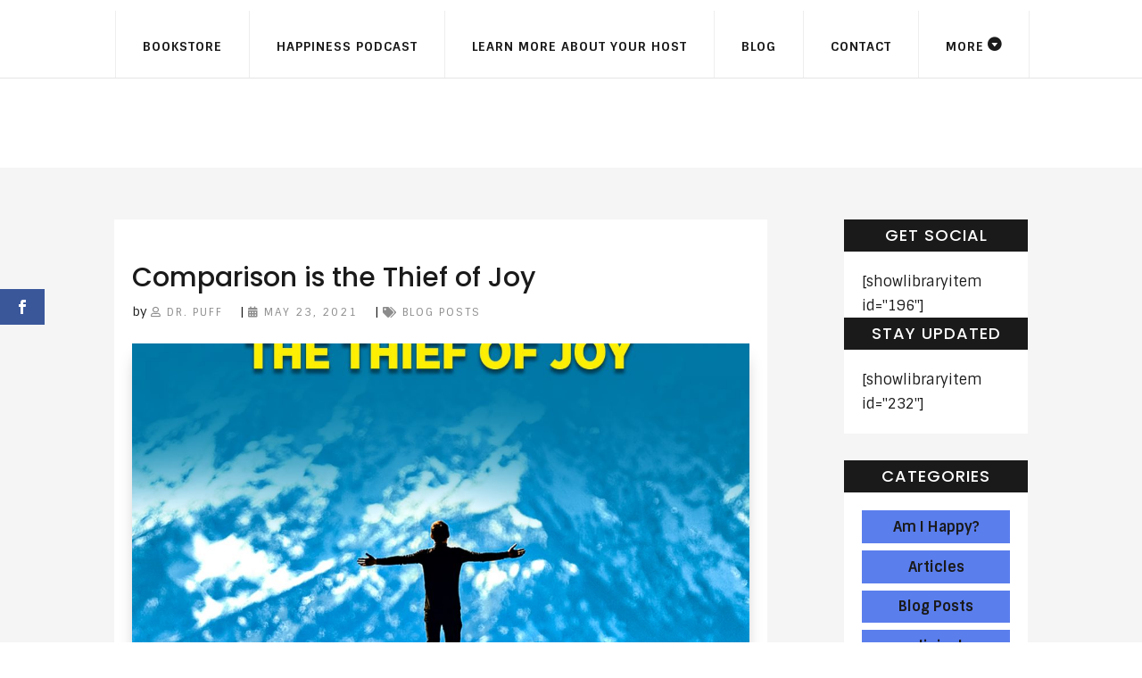

--- FILE ---
content_type: text/html; charset=UTF-8
request_url: https://www.happinesspodcast.org/comparison-is-the-thief-of-joy/
body_size: 24681
content:
<!DOCTYPE html>
<html lang="en-US">
<head>
	<meta charset="UTF-8" />
<meta http-equiv="X-UA-Compatible" content="IE=edge">
	<link rel="pingback" href="//www.happinesspodcast.org/xmlrpc.php" />

	<script type="text/javascript">
		document.documentElement.className = 'js';
	</script>

	<meta name='robots' content='index, follow, max-image-preview:large, max-snippet:-1, max-video-preview:-1' />

	<!-- This site is optimized with the Yoast SEO plugin v26.7 - https://yoast.com/wordpress/plugins/seo/ -->
	<title>Comparison is the Thief of Joy</title>
	<meta name="description" content="Explore our Comparison is the Thief of Joy post for advice from an experienced counselor. Find easy tips and practical guides to help you improve your happiness. Read on." />
	<link rel="canonical" href="https://www.happinesspodcast.org/comparison-is-the-thief-of-joy/" />
	<meta property="og:locale" content="en_US" />
	<meta property="og:type" content="article" />
	<meta property="og:title" content="Comparison is the Thief of Joy" />
	<meta property="og:description" content="Explore our Comparison is the Thief of Joy post for advice from an experienced counselor. Find easy tips and practical guides to help you improve your happiness. Read on." />
	<meta property="og:url" content="https://www.happinesspodcast.org/comparison-is-the-thief-of-joy/" />
	<meta property="og:site_name" content="Happiness Podcast" />
	<meta property="article:publisher" content="https://web.facebook.com/HappinessPodcast/" />
	<meta property="article:published_time" content="2021-05-23T15:34:28+00:00" />
	<meta property="og:image" content="https://www.happinesspodcast.org/wp-content/uploads/2021/03/317-Comparison-Is-The-Thief-of-Joy-podcast.jpg" />
	<meta property="og:image:width" content="1200" />
	<meta property="og:image:height" content="1200" />
	<meta property="og:image:type" content="image/jpeg" />
	<meta name="author" content="Dr. Puff" />
	<meta name="twitter:label1" content="Written by" />
	<meta name="twitter:data1" content="Dr. Puff" />
	<meta name="twitter:label2" content="Est. reading time" />
	<meta name="twitter:data2" content="5 minutes" />
	<!-- / Yoast SEO plugin. -->


<link rel='dns-prefetch' href='//fonts.googleapis.com' />
<link rel='dns-prefetch' href='//use.fontawesome.com' />
<link rel="alternate" title="oEmbed (JSON)" type="application/json+oembed" href="//www.happinesspodcast.org/wp-json/oembed/1.0/embed?url=https%3A%2F%2Fwww.happinesspodcast.org%2Fcomparison-is-the-thief-of-joy%2F" />
<link rel="alternate" title="oEmbed (XML)" type="text/xml+oembed" href="//www.happinesspodcast.org/wp-json/oembed/1.0/embed?url=https%3A%2F%2Fwww.happinesspodcast.org%2Fcomparison-is-the-thief-of-joy%2F&#038;format=xml" />
		<!-- This site uses the Google Analytics by MonsterInsights plugin v9.6.0 - Using Analytics tracking - https://www.monsterinsights.com/ -->
							<script src="//www.googletagmanager.com/gtag/js?id=G-MBCF5JQ4BX"  data-cfasync="false" data-wpfc-render="false" type="text/javascript" async></script>
			<script data-cfasync="false" data-wpfc-render="false" type="text/javascript">
				var mi_version = '9.6.0';
				var mi_track_user = true;
				var mi_no_track_reason = '';
								var MonsterInsightsDefaultLocations = {"page_location":"https:\/\/www.happinesspodcast.org\/comparison-is-the-thief-of-joy\/"};
								if ( typeof MonsterInsightsPrivacyGuardFilter === 'function' ) {
					var MonsterInsightsLocations = (typeof MonsterInsightsExcludeQuery === 'object') ? MonsterInsightsPrivacyGuardFilter( MonsterInsightsExcludeQuery ) : MonsterInsightsPrivacyGuardFilter( MonsterInsightsDefaultLocations );
				} else {
					var MonsterInsightsLocations = (typeof MonsterInsightsExcludeQuery === 'object') ? MonsterInsightsExcludeQuery : MonsterInsightsDefaultLocations;
				}

								var disableStrs = [
										'ga-disable-G-MBCF5JQ4BX',
									];

				/* Function to detect opted out users */
				function __gtagTrackerIsOptedOut() {
					for (var index = 0; index < disableStrs.length; index++) {
						if (document.cookie.indexOf(disableStrs[index] + '=true') > -1) {
							return true;
						}
					}

					return false;
				}

				/* Disable tracking if the opt-out cookie exists. */
				if (__gtagTrackerIsOptedOut()) {
					for (var index = 0; index < disableStrs.length; index++) {
						window[disableStrs[index]] = true;
					}
				}

				/* Opt-out function */
				function __gtagTrackerOptout() {
					for (var index = 0; index < disableStrs.length; index++) {
						document.cookie = disableStrs[index] + '=true; expires=Thu, 31 Dec 2099 23:59:59 UTC; path=/';
						window[disableStrs[index]] = true;
					}
				}

				if ('undefined' === typeof gaOptout) {
					function gaOptout() {
						__gtagTrackerOptout();
					}
				}
								window.dataLayer = window.dataLayer || [];

				window.MonsterInsightsDualTracker = {
					helpers: {},
					trackers: {},
				};
				if (mi_track_user) {
					function __gtagDataLayer() {
						dataLayer.push(arguments);
					}

					function __gtagTracker(type, name, parameters) {
						if (!parameters) {
							parameters = {};
						}

						if (parameters.send_to) {
							__gtagDataLayer.apply(null, arguments);
							return;
						}

						if (type === 'event') {
														parameters.send_to = monsterinsights_frontend.v4_id;
							var hookName = name;
							if (typeof parameters['event_category'] !== 'undefined') {
								hookName = parameters['event_category'] + ':' + name;
							}

							if (typeof MonsterInsightsDualTracker.trackers[hookName] !== 'undefined') {
								MonsterInsightsDualTracker.trackers[hookName](parameters);
							} else {
								__gtagDataLayer('event', name, parameters);
							}
							
						} else {
							__gtagDataLayer.apply(null, arguments);
						}
					}

					__gtagTracker('js', new Date());
					__gtagTracker('set', {
						'developer_id.dZGIzZG': true,
											});
					if ( MonsterInsightsLocations.page_location ) {
						__gtagTracker('set', MonsterInsightsLocations);
					}
										__gtagTracker('config', 'G-MBCF5JQ4BX', {"forceSSL":"true","link_attribution":"true"} );
															window.gtag = __gtagTracker;										(function () {
						/* https://developers.google.com/analytics/devguides/collection/analyticsjs/ */
						/* ga and __gaTracker compatibility shim. */
						var noopfn = function () {
							return null;
						};
						var newtracker = function () {
							return new Tracker();
						};
						var Tracker = function () {
							return null;
						};
						var p = Tracker.prototype;
						p.get = noopfn;
						p.set = noopfn;
						p.send = function () {
							var args = Array.prototype.slice.call(arguments);
							args.unshift('send');
							__gaTracker.apply(null, args);
						};
						var __gaTracker = function () {
							var len = arguments.length;
							if (len === 0) {
								return;
							}
							var f = arguments[len - 1];
							if (typeof f !== 'object' || f === null || typeof f.hitCallback !== 'function') {
								if ('send' === arguments[0]) {
									var hitConverted, hitObject = false, action;
									if ('event' === arguments[1]) {
										if ('undefined' !== typeof arguments[3]) {
											hitObject = {
												'eventAction': arguments[3],
												'eventCategory': arguments[2],
												'eventLabel': arguments[4],
												'value': arguments[5] ? arguments[5] : 1,
											}
										}
									}
									if ('pageview' === arguments[1]) {
										if ('undefined' !== typeof arguments[2]) {
											hitObject = {
												'eventAction': 'page_view',
												'page_path': arguments[2],
											}
										}
									}
									if (typeof arguments[2] === 'object') {
										hitObject = arguments[2];
									}
									if (typeof arguments[5] === 'object') {
										Object.assign(hitObject, arguments[5]);
									}
									if ('undefined' !== typeof arguments[1].hitType) {
										hitObject = arguments[1];
										if ('pageview' === hitObject.hitType) {
											hitObject.eventAction = 'page_view';
										}
									}
									if (hitObject) {
										action = 'timing' === arguments[1].hitType ? 'timing_complete' : hitObject.eventAction;
										hitConverted = mapArgs(hitObject);
										__gtagTracker('event', action, hitConverted);
									}
								}
								return;
							}

							function mapArgs(args) {
								var arg, hit = {};
								var gaMap = {
									'eventCategory': 'event_category',
									'eventAction': 'event_action',
									'eventLabel': 'event_label',
									'eventValue': 'event_value',
									'nonInteraction': 'non_interaction',
									'timingCategory': 'event_category',
									'timingVar': 'name',
									'timingValue': 'value',
									'timingLabel': 'event_label',
									'page': 'page_path',
									'location': 'page_location',
									'title': 'page_title',
									'referrer' : 'page_referrer',
								};
								for (arg in args) {
																		if (!(!args.hasOwnProperty(arg) || !gaMap.hasOwnProperty(arg))) {
										hit[gaMap[arg]] = args[arg];
									} else {
										hit[arg] = args[arg];
									}
								}
								return hit;
							}

							try {
								f.hitCallback();
							} catch (ex) {
							}
						};
						__gaTracker.create = newtracker;
						__gaTracker.getByName = newtracker;
						__gaTracker.getAll = function () {
							return [];
						};
						__gaTracker.remove = noopfn;
						__gaTracker.loaded = true;
						window['__gaTracker'] = __gaTracker;
					})();
									} else {
										console.log("");
					(function () {
						function __gtagTracker() {
							return null;
						}

						window['__gtagTracker'] = __gtagTracker;
						window['gtag'] = __gtagTracker;
					})();
									}
			</script>
				<!-- / Google Analytics by MonsterInsights -->
		<meta content="Maven by Divi Soup v.1.0" name="generator"/><link rel='stylesheet' id='ags-divi-icons-css' href='//www.happinesspodcast.org/wp-content/plugins/wp-and-divi-icons/css/icons.min.css?ver=2.0.1' type='text/css' media='all' />
<link rel='stylesheet' id='wp-block-library-css' href='//www.happinesspodcast.org/wp-includes/css/dist/block-library/style.min.css?ver=58d71ae8fd36065c478b3879ffe6b6d1' type='text/css' media='all' />
<style id='global-styles-inline-css' type='text/css'>
:root{--wp--preset--aspect-ratio--square: 1;--wp--preset--aspect-ratio--4-3: 4/3;--wp--preset--aspect-ratio--3-4: 3/4;--wp--preset--aspect-ratio--3-2: 3/2;--wp--preset--aspect-ratio--2-3: 2/3;--wp--preset--aspect-ratio--16-9: 16/9;--wp--preset--aspect-ratio--9-16: 9/16;--wp--preset--color--black: #000000;--wp--preset--color--cyan-bluish-gray: #abb8c3;--wp--preset--color--white: #ffffff;--wp--preset--color--pale-pink: #f78da7;--wp--preset--color--vivid-red: #cf2e2e;--wp--preset--color--luminous-vivid-orange: #ff6900;--wp--preset--color--luminous-vivid-amber: #fcb900;--wp--preset--color--light-green-cyan: #7bdcb5;--wp--preset--color--vivid-green-cyan: #00d084;--wp--preset--color--pale-cyan-blue: #8ed1fc;--wp--preset--color--vivid-cyan-blue: #0693e3;--wp--preset--color--vivid-purple: #9b51e0;--wp--preset--gradient--vivid-cyan-blue-to-vivid-purple: linear-gradient(135deg,rgb(6,147,227) 0%,rgb(155,81,224) 100%);--wp--preset--gradient--light-green-cyan-to-vivid-green-cyan: linear-gradient(135deg,rgb(122,220,180) 0%,rgb(0,208,130) 100%);--wp--preset--gradient--luminous-vivid-amber-to-luminous-vivid-orange: linear-gradient(135deg,rgb(252,185,0) 0%,rgb(255,105,0) 100%);--wp--preset--gradient--luminous-vivid-orange-to-vivid-red: linear-gradient(135deg,rgb(255,105,0) 0%,rgb(207,46,46) 100%);--wp--preset--gradient--very-light-gray-to-cyan-bluish-gray: linear-gradient(135deg,rgb(238,238,238) 0%,rgb(169,184,195) 100%);--wp--preset--gradient--cool-to-warm-spectrum: linear-gradient(135deg,rgb(74,234,220) 0%,rgb(151,120,209) 20%,rgb(207,42,186) 40%,rgb(238,44,130) 60%,rgb(251,105,98) 80%,rgb(254,248,76) 100%);--wp--preset--gradient--blush-light-purple: linear-gradient(135deg,rgb(255,206,236) 0%,rgb(152,150,240) 100%);--wp--preset--gradient--blush-bordeaux: linear-gradient(135deg,rgb(254,205,165) 0%,rgb(254,45,45) 50%,rgb(107,0,62) 100%);--wp--preset--gradient--luminous-dusk: linear-gradient(135deg,rgb(255,203,112) 0%,rgb(199,81,192) 50%,rgb(65,88,208) 100%);--wp--preset--gradient--pale-ocean: linear-gradient(135deg,rgb(255,245,203) 0%,rgb(182,227,212) 50%,rgb(51,167,181) 100%);--wp--preset--gradient--electric-grass: linear-gradient(135deg,rgb(202,248,128) 0%,rgb(113,206,126) 100%);--wp--preset--gradient--midnight: linear-gradient(135deg,rgb(2,3,129) 0%,rgb(40,116,252) 100%);--wp--preset--font-size--small: 13px;--wp--preset--font-size--medium: 20px;--wp--preset--font-size--large: 36px;--wp--preset--font-size--x-large: 42px;--wp--preset--spacing--20: 0.44rem;--wp--preset--spacing--30: 0.67rem;--wp--preset--spacing--40: 1rem;--wp--preset--spacing--50: 1.5rem;--wp--preset--spacing--60: 2.25rem;--wp--preset--spacing--70: 3.38rem;--wp--preset--spacing--80: 5.06rem;--wp--preset--shadow--natural: 6px 6px 9px rgba(0, 0, 0, 0.2);--wp--preset--shadow--deep: 12px 12px 50px rgba(0, 0, 0, 0.4);--wp--preset--shadow--sharp: 6px 6px 0px rgba(0, 0, 0, 0.2);--wp--preset--shadow--outlined: 6px 6px 0px -3px rgb(255, 255, 255), 6px 6px rgb(0, 0, 0);--wp--preset--shadow--crisp: 6px 6px 0px rgb(0, 0, 0);}:root { --wp--style--global--content-size: 823px;--wp--style--global--wide-size: 1080px; }:where(body) { margin: 0; }.wp-site-blocks > .alignleft { float: left; margin-right: 2em; }.wp-site-blocks > .alignright { float: right; margin-left: 2em; }.wp-site-blocks > .aligncenter { justify-content: center; margin-left: auto; margin-right: auto; }:where(.is-layout-flex){gap: 0.5em;}:where(.is-layout-grid){gap: 0.5em;}.is-layout-flow > .alignleft{float: left;margin-inline-start: 0;margin-inline-end: 2em;}.is-layout-flow > .alignright{float: right;margin-inline-start: 2em;margin-inline-end: 0;}.is-layout-flow > .aligncenter{margin-left: auto !important;margin-right: auto !important;}.is-layout-constrained > .alignleft{float: left;margin-inline-start: 0;margin-inline-end: 2em;}.is-layout-constrained > .alignright{float: right;margin-inline-start: 2em;margin-inline-end: 0;}.is-layout-constrained > .aligncenter{margin-left: auto !important;margin-right: auto !important;}.is-layout-constrained > :where(:not(.alignleft):not(.alignright):not(.alignfull)){max-width: var(--wp--style--global--content-size);margin-left: auto !important;margin-right: auto !important;}.is-layout-constrained > .alignwide{max-width: var(--wp--style--global--wide-size);}body .is-layout-flex{display: flex;}.is-layout-flex{flex-wrap: wrap;align-items: center;}.is-layout-flex > :is(*, div){margin: 0;}body .is-layout-grid{display: grid;}.is-layout-grid > :is(*, div){margin: 0;}body{padding-top: 0px;padding-right: 0px;padding-bottom: 0px;padding-left: 0px;}:root :where(.wp-element-button, .wp-block-button__link){background-color: #32373c;border-width: 0;color: #fff;font-family: inherit;font-size: inherit;font-style: inherit;font-weight: inherit;letter-spacing: inherit;line-height: inherit;padding-top: calc(0.667em + 2px);padding-right: calc(1.333em + 2px);padding-bottom: calc(0.667em + 2px);padding-left: calc(1.333em + 2px);text-decoration: none;text-transform: inherit;}.has-black-color{color: var(--wp--preset--color--black) !important;}.has-cyan-bluish-gray-color{color: var(--wp--preset--color--cyan-bluish-gray) !important;}.has-white-color{color: var(--wp--preset--color--white) !important;}.has-pale-pink-color{color: var(--wp--preset--color--pale-pink) !important;}.has-vivid-red-color{color: var(--wp--preset--color--vivid-red) !important;}.has-luminous-vivid-orange-color{color: var(--wp--preset--color--luminous-vivid-orange) !important;}.has-luminous-vivid-amber-color{color: var(--wp--preset--color--luminous-vivid-amber) !important;}.has-light-green-cyan-color{color: var(--wp--preset--color--light-green-cyan) !important;}.has-vivid-green-cyan-color{color: var(--wp--preset--color--vivid-green-cyan) !important;}.has-pale-cyan-blue-color{color: var(--wp--preset--color--pale-cyan-blue) !important;}.has-vivid-cyan-blue-color{color: var(--wp--preset--color--vivid-cyan-blue) !important;}.has-vivid-purple-color{color: var(--wp--preset--color--vivid-purple) !important;}.has-black-background-color{background-color: var(--wp--preset--color--black) !important;}.has-cyan-bluish-gray-background-color{background-color: var(--wp--preset--color--cyan-bluish-gray) !important;}.has-white-background-color{background-color: var(--wp--preset--color--white) !important;}.has-pale-pink-background-color{background-color: var(--wp--preset--color--pale-pink) !important;}.has-vivid-red-background-color{background-color: var(--wp--preset--color--vivid-red) !important;}.has-luminous-vivid-orange-background-color{background-color: var(--wp--preset--color--luminous-vivid-orange) !important;}.has-luminous-vivid-amber-background-color{background-color: var(--wp--preset--color--luminous-vivid-amber) !important;}.has-light-green-cyan-background-color{background-color: var(--wp--preset--color--light-green-cyan) !important;}.has-vivid-green-cyan-background-color{background-color: var(--wp--preset--color--vivid-green-cyan) !important;}.has-pale-cyan-blue-background-color{background-color: var(--wp--preset--color--pale-cyan-blue) !important;}.has-vivid-cyan-blue-background-color{background-color: var(--wp--preset--color--vivid-cyan-blue) !important;}.has-vivid-purple-background-color{background-color: var(--wp--preset--color--vivid-purple) !important;}.has-black-border-color{border-color: var(--wp--preset--color--black) !important;}.has-cyan-bluish-gray-border-color{border-color: var(--wp--preset--color--cyan-bluish-gray) !important;}.has-white-border-color{border-color: var(--wp--preset--color--white) !important;}.has-pale-pink-border-color{border-color: var(--wp--preset--color--pale-pink) !important;}.has-vivid-red-border-color{border-color: var(--wp--preset--color--vivid-red) !important;}.has-luminous-vivid-orange-border-color{border-color: var(--wp--preset--color--luminous-vivid-orange) !important;}.has-luminous-vivid-amber-border-color{border-color: var(--wp--preset--color--luminous-vivid-amber) !important;}.has-light-green-cyan-border-color{border-color: var(--wp--preset--color--light-green-cyan) !important;}.has-vivid-green-cyan-border-color{border-color: var(--wp--preset--color--vivid-green-cyan) !important;}.has-pale-cyan-blue-border-color{border-color: var(--wp--preset--color--pale-cyan-blue) !important;}.has-vivid-cyan-blue-border-color{border-color: var(--wp--preset--color--vivid-cyan-blue) !important;}.has-vivid-purple-border-color{border-color: var(--wp--preset--color--vivid-purple) !important;}.has-vivid-cyan-blue-to-vivid-purple-gradient-background{background: var(--wp--preset--gradient--vivid-cyan-blue-to-vivid-purple) !important;}.has-light-green-cyan-to-vivid-green-cyan-gradient-background{background: var(--wp--preset--gradient--light-green-cyan-to-vivid-green-cyan) !important;}.has-luminous-vivid-amber-to-luminous-vivid-orange-gradient-background{background: var(--wp--preset--gradient--luminous-vivid-amber-to-luminous-vivid-orange) !important;}.has-luminous-vivid-orange-to-vivid-red-gradient-background{background: var(--wp--preset--gradient--luminous-vivid-orange-to-vivid-red) !important;}.has-very-light-gray-to-cyan-bluish-gray-gradient-background{background: var(--wp--preset--gradient--very-light-gray-to-cyan-bluish-gray) !important;}.has-cool-to-warm-spectrum-gradient-background{background: var(--wp--preset--gradient--cool-to-warm-spectrum) !important;}.has-blush-light-purple-gradient-background{background: var(--wp--preset--gradient--blush-light-purple) !important;}.has-blush-bordeaux-gradient-background{background: var(--wp--preset--gradient--blush-bordeaux) !important;}.has-luminous-dusk-gradient-background{background: var(--wp--preset--gradient--luminous-dusk) !important;}.has-pale-ocean-gradient-background{background: var(--wp--preset--gradient--pale-ocean) !important;}.has-electric-grass-gradient-background{background: var(--wp--preset--gradient--electric-grass) !important;}.has-midnight-gradient-background{background: var(--wp--preset--gradient--midnight) !important;}.has-small-font-size{font-size: var(--wp--preset--font-size--small) !important;}.has-medium-font-size{font-size: var(--wp--preset--font-size--medium) !important;}.has-large-font-size{font-size: var(--wp--preset--font-size--large) !important;}.has-x-large-font-size{font-size: var(--wp--preset--font-size--x-large) !important;}
/*# sourceURL=global-styles-inline-css */
</style>

<style id='font-awesome-svg-styles-default-inline-css' type='text/css'>
.svg-inline--fa {
  display: inline-block;
  height: 1em;
  overflow: visible;
  vertical-align: -.125em;
}
/*# sourceURL=font-awesome-svg-styles-default-inline-css */
</style>
<link data-minify="1" rel='stylesheet' id='font-awesome-svg-styles-css' href='//www.happinesspodcast.org/wp-content/cache/min/1/wp-content/uploads/font-awesome/v5.14.0/css/svg-with-js.css?ver=1756768824' type='text/css' media='all' />
<style id='font-awesome-svg-styles-inline-css' type='text/css'>
   .wp-block-font-awesome-icon svg::before,
   .wp-rich-text-font-awesome-icon svg::before {content: unset;}
/*# sourceURL=font-awesome-svg-styles-inline-css */
</style>
<link data-minify="1" rel='stylesheet' id='magnific-popup-css' href='//www.happinesspodcast.org/wp-content/cache/min/1/wp-content/themes/Divi/includes/builder/feature/dynamic-assets/assets/css/magnific_popup.css?ver=1756768824' type='text/css' media='all' />
<link data-minify="1" rel='stylesheet' id='dsm-animate-css' href='//www.happinesspodcast.org/wp-content/cache/min/1/wp-content/plugins/supreme-modules-for-divi/public/css/animate.css?ver=1756768824' type='text/css' media='all' />
<link data-minify="1" rel='stylesheet' id='et_monarch-css-css' href='//www.happinesspodcast.org/wp-content/cache/min/1/wp-content/plugins/monarch/css/style.css?ver=1756768824' type='text/css' media='all' />
<link rel='stylesheet' id='et-gf-open-sans-css' href='//fonts.googleapis.com/css?family=Open+Sans%3A400%2C700&#038;ver=1.3.12' type='text/css' media='all' />
<link data-minify="1" rel='stylesheet' id='font-awesome-official-css' href='//www.happinesspodcast.org/wp-content/cache/min/1/releases/v5.14.0/css/all.css?ver=1756768824' type='text/css' media='all' crossorigin="anonymous" />
<link rel='stylesheet' id='extension-styles-css' href='//www.happinesspodcast.org/wp-content/plugins/schema-and-structured-data-for-wp/modules/divi-builder/styles/style.min.css?ver=1.0.0' type='text/css' media='all' />
<link rel='stylesheet' id='supreme-modules-for-divi-styles-css' href='//www.happinesspodcast.org/wp-content/plugins/supreme-modules-for-divi/styles/style.min.css?ver=2.5.63' type='text/css' media='all' />
<link rel='stylesheet' id='et-builder-googlefonts-cached-css' href='//fonts.googleapis.com/css?family=Poppins:100,100italic,200,200italic,300,300italic,regular,italic,500,500italic,600,600italic,700,700italic,800,800italic,900,900italic|Sintony:regular,700&#038;subset=latin,latin-ext&#038;display=swap' type='text/css' media='all' />
<link data-minify="1" rel='stylesheet' id='sb_et_search_li_css-css' href='//www.happinesspodcast.org/wp-content/cache/min/1/wp-content/plugins/divi_search_layout_injector/style.css?ver=1756768824' type='text/css' media='all' />
<link data-minify="1" rel='stylesheet' id='sb_et_tax_li_css-css' href='//www.happinesspodcast.org/wp-content/cache/min/1/wp-content/plugins/divi_taxonomy_layout_injector/style.css?ver=1756768824' type='text/css' media='all' />
<link data-minify="1" rel='stylesheet' id='divi-style-parent-css' href='//www.happinesspodcast.org/wp-content/cache/min/1/wp-content/themes/Divi/style-static.min.css?ver=1756768825' type='text/css' media='all' />
<link data-minify="1" rel='stylesheet' id='divi-style-css' href='//www.happinesspodcast.org/wp-content/cache/min/1/wp-content/themes/maven-by-divisoup/style.css?ver=1756768825' type='text/css' media='all' />
<style id='rocket-lazyload-inline-css' type='text/css'>
.rll-youtube-player{position:relative;padding-bottom:56.23%;height:0;overflow:hidden;max-width:100%;}.rll-youtube-player:focus-within{outline: 2px solid currentColor;outline-offset: 5px;}.rll-youtube-player iframe{position:absolute;top:0;left:0;width:100%;height:100%;z-index:100;background:0 0}.rll-youtube-player img{bottom:0;display:block;left:0;margin:auto;max-width:100%;width:100%;position:absolute;right:0;top:0;border:none;height:auto;-webkit-transition:.4s all;-moz-transition:.4s all;transition:.4s all}.rll-youtube-player img:hover{-webkit-filter:brightness(75%)}.rll-youtube-player .play{height:100%;width:100%;left:0;top:0;position:absolute;background:url(https://www.happinesspodcast.org/wp-content/plugins/rocket-lazy-load/assets/img/youtube.png) no-repeat center;background-color: transparent !important;cursor:pointer;border:none;}
/*# sourceURL=rocket-lazyload-inline-css */
</style>
<link data-minify="1" rel='stylesheet' id='font-awesome-official-v4shim-css' href='//www.happinesspodcast.org/wp-content/cache/min/1/releases/v5.14.0/css/v4-shims.css?ver=1756768825' type='text/css' media='all' crossorigin="anonymous" />
<style id='font-awesome-official-v4shim-inline-css' type='text/css'>
@font-face {
font-family: "FontAwesome";
font-display: block;
src: url("https://use.fontawesome.com/releases/v5.14.0/webfonts/fa-brands-400.eot"),
		url("https://use.fontawesome.com/releases/v5.14.0/webfonts/fa-brands-400.eot?#iefix") format("embedded-opentype"),
		url("https://use.fontawesome.com/releases/v5.14.0/webfonts/fa-brands-400.woff2") format("woff2"),
		url("https://use.fontawesome.com/releases/v5.14.0/webfonts/fa-brands-400.woff") format("woff"),
		url("https://use.fontawesome.com/releases/v5.14.0/webfonts/fa-brands-400.ttf") format("truetype"),
		url("https://use.fontawesome.com/releases/v5.14.0/webfonts/fa-brands-400.svg#fontawesome") format("svg");
}

@font-face {
font-family: "FontAwesome";
font-display: block;
src: url("https://use.fontawesome.com/releases/v5.14.0/webfonts/fa-solid-900.eot"),
		url("https://use.fontawesome.com/releases/v5.14.0/webfonts/fa-solid-900.eot?#iefix") format("embedded-opentype"),
		url("https://use.fontawesome.com/releases/v5.14.0/webfonts/fa-solid-900.woff2") format("woff2"),
		url("https://use.fontawesome.com/releases/v5.14.0/webfonts/fa-solid-900.woff") format("woff"),
		url("https://use.fontawesome.com/releases/v5.14.0/webfonts/fa-solid-900.ttf") format("truetype"),
		url("https://use.fontawesome.com/releases/v5.14.0/webfonts/fa-solid-900.svg#fontawesome") format("svg");
}

@font-face {
font-family: "FontAwesome";
font-display: block;
src: url("https://use.fontawesome.com/releases/v5.14.0/webfonts/fa-regular-400.eot"),
		url("https://use.fontawesome.com/releases/v5.14.0/webfonts/fa-regular-400.eot?#iefix") format("embedded-opentype"),
		url("https://use.fontawesome.com/releases/v5.14.0/webfonts/fa-regular-400.woff2") format("woff2"),
		url("https://use.fontawesome.com/releases/v5.14.0/webfonts/fa-regular-400.woff") format("woff"),
		url("https://use.fontawesome.com/releases/v5.14.0/webfonts/fa-regular-400.ttf") format("truetype"),
		url("https://use.fontawesome.com/releases/v5.14.0/webfonts/fa-regular-400.svg#fontawesome") format("svg");
unicode-range: U+F004-F005,U+F007,U+F017,U+F022,U+F024,U+F02E,U+F03E,U+F044,U+F057-F059,U+F06E,U+F070,U+F075,U+F07B-F07C,U+F080,U+F086,U+F089,U+F094,U+F09D,U+F0A0,U+F0A4-F0A7,U+F0C5,U+F0C7-F0C8,U+F0E0,U+F0EB,U+F0F3,U+F0F8,U+F0FE,U+F111,U+F118-F11A,U+F11C,U+F133,U+F144,U+F146,U+F14A,U+F14D-F14E,U+F150-F152,U+F15B-F15C,U+F164-F165,U+F185-F186,U+F191-F192,U+F1AD,U+F1C1-F1C9,U+F1CD,U+F1D8,U+F1E3,U+F1EA,U+F1F6,U+F1F9,U+F20A,U+F247-F249,U+F24D,U+F254-F25B,U+F25D,U+F267,U+F271-F274,U+F279,U+F28B,U+F28D,U+F2B5-F2B6,U+F2B9,U+F2BB,U+F2BD,U+F2C1-F2C2,U+F2D0,U+F2D2,U+F2DC,U+F2ED,U+F328,U+F358-F35B,U+F3A5,U+F3D1,U+F410,U+F4AD;
}
/*# sourceURL=font-awesome-official-v4shim-inline-css */
</style>
<script type="text/javascript" src="//www.happinesspodcast.org/wp-includes/js/jquery/jquery.min.js?ver=3.7.1" id="jquery-core-js" defer></script>
<script type="text/javascript" src="//www.happinesspodcast.org/wp-includes/js/jquery/jquery-migrate.min.js?ver=3.4.1" id="jquery-migrate-js" defer></script>
<script type="text/javascript" id="ags-divi-icons-js-extra">
/* <![CDATA[ */
var ags_divi_icons_config = {"pluginDirUrl":"https://www.happinesspodcast.org/wp-content/plugins/wp-and-divi-icons"};
//# sourceURL=ags-divi-icons-js-extra
/* ]]> */
</script>
<script type="text/javascript" src="//www.happinesspodcast.org/wp-content/plugins/wp-and-divi-icons/js/icons.min.js?ver=2.0.1" id="ags-divi-icons-js" defer></script>
<script type="text/javascript" src="//www.happinesspodcast.org/wp-content/plugins/google-analytics-premium/assets/js/frontend-gtag.min.js?ver=9.6.0" id="monsterinsights-frontend-script-js" async="async" data-wp-strategy="async"></script>
<script data-cfasync="false" data-wpfc-render="false" type="text/javascript" id='monsterinsights-frontend-script-js-extra'>/* <![CDATA[ */
var monsterinsights_frontend = {"js_events_tracking":"true","download_extensions":"doc,pdf,ppt,zip,xls,docx,pptx,xlsx","inbound_paths":"[{\"path\":\"\\\/go\\\/\",\"label\":\"affiliate\"},{\"path\":\"\\\/recommend\\\/\",\"label\":\"affiliate\"}]","home_url":"https:\/\/www.happinesspodcast.org","hash_tracking":"false","v4_id":"G-MBCF5JQ4BX"};/* ]]> */
</script>
<link rel="https://api.w.org/" href="//www.happinesspodcast.org/wp-json/" /><link rel="alternate" title="JSON" type="application/json" href="//www.happinesspodcast.org/wp-json/wp/v2/posts/210831" /><link rel="EditURI" type="application/rsd+xml" title="RSD" href="//www.happinesspodcast.org/xmlrpc.php?rsd" />

<link rel='shortlink' href='//www.happinesspodcast.org/?p=210831' />
<!-- Google tag (gtag.js) -->
<script async src="//www.googletagmanager.com/gtag/js?id=G-7VBM42WKGH"></script>
<script>
  window.dataLayer = window.dataLayer || [];
  function gtag(){dataLayer.push(arguments);}
  gtag('js', new Date());

  gtag('config', 'G-7VBM42WKGH');
</script>
<script type="application/ld+json">
{
  "@context": "https://schema.org",
  "@type": "Organization",
  "name": "Happiness Podcast",
  "alternateName": "How to be happy podcast",
  "url": "https://happinesspodcast.org/",
  "logo": "https://happinesspodcast.org/wp-content/uploads/2020/09/Large_Happiness_ok-copy.jpg"
}
</script>             <script type="text/javascript"><!--
                                function powerpress_pinw(pinw_url){window.open(pinw_url, 'PowerPressPlayer','toolbar=0,status=0,resizable=1,width=460,height=320');	return false;}
                //-->

                // tabnab protection
                window.addEventListener('load', function () {
                    // make all links have rel="noopener noreferrer"
                    document.querySelectorAll('a[target="_blank"]').forEach(link => {
                        link.setAttribute('rel', 'noopener noreferrer');
                    });
                });
            </script>
            <style type="text/css" id="et-bloom-custom-css">
					.et_bloom .et_bloom_optin_1 .et_bloom_form_content { background-color: #ededed !important; } .et_bloom .et_bloom_optin_1 .zigzag_edge .et_bloom_form_content:before { background: linear-gradient(45deg, transparent 33.33%, #ededed 33.333%, #ededed 66.66%, transparent 66.66%), linear-gradient(-45deg, transparent 33.33%, #ededed 33.33%, #ededed 66.66%, transparent 66.66%) !important; background-size: 20px 40px !important; } .et_bloom .et_bloom_optin_1 .zigzag_edge.et_bloom_form_right .et_bloom_form_content:before, .et_bloom .et_bloom_optin_1 .zigzag_edge.et_bloom_form_left .et_bloom_form_content:before { background-size: 40px 20px !important; }
					@media only screen and ( max-width: 767px ) {.et_bloom .et_bloom_optin_1 .zigzag_edge.et_bloom_form_right .et_bloom_form_content:before, .et_bloom .et_bloom_optin_1 .zigzag_edge.et_bloom_form_left .et_bloom_form_content:before { background: linear-gradient(45deg, transparent 33.33%, #ededed 33.333%, #ededed 66.66%, transparent 66.66%), linear-gradient(-45deg, transparent 33.33%, #ededed 33.33%, #ededed 66.66%, transparent 66.66%) !important; background-size: 20px 40px !important; } }.et_bloom .et_bloom_optin_1 .et_bloom_form_container .et_bloom_form_header { background-color: #ffffff !important; } .et_bloom .et_bloom_optin_1 .et_bloom_form_content button { background-color: #5b7eed !important; } .et_bloom .et_bloom_optin_1 .et_bloom_form_content .et_bloom_fields i { color: #5b7eed !important; } .et_bloom .et_bloom_optin_1 .et_bloom_form_content .et_bloom_custom_field_radio i:before { background: #5b7eed !important; } .et_bloom .et_bloom_optin_1 .et_bloom_form_content button { background-color: #5b7eed !important; } .et_bloom .et_bloom_optin_1 .et_bloom_form_container h2, .et_bloom .et_bloom_optin_1 .et_bloom_form_container h2 span, .et_bloom .et_bloom_optin_1 .et_bloom_form_container h2 strong { font-family: "Open Sans", Helvetica, Arial, Lucida, sans-serif; }.et_bloom .et_bloom_optin_1 .et_bloom_form_container p, .et_bloom .et_bloom_optin_1 .et_bloom_form_container p span, .et_bloom .et_bloom_optin_1 .et_bloom_form_container p strong, .et_bloom .et_bloom_optin_1 .et_bloom_form_container form input, .et_bloom .et_bloom_optin_1 .et_bloom_form_container form button span { font-family: "Open Sans", Helvetica, Arial, Lucida, sans-serif; } 
				</style><link rel="apple-touch-icon" sizes="180x180" href="/wp-content/uploads/fbrfg/apple-touch-icon.png">
<link rel="icon" type="image/png" sizes="32x32" href="/wp-content/uploads/fbrfg/favicon-32x32.png">
<link rel="icon" type="image/png" sizes="16x16" href="/wp-content/uploads/fbrfg/favicon-16x16.png">
<link rel="manifest" href="/wp-content/uploads/fbrfg/site.webmanifest">
<link rel="shortcut icon" href="/wp-content/uploads/fbrfg/favicon.ico">
<meta name="msapplication-TileColor" content="#da532c">
<meta name="msapplication-config" content="/wp-content/uploads/fbrfg/browserconfig.xml">
<meta name="theme-color" content="#ffffff"><style type="text/css" id="et-social-custom-css">
				 
			</style><meta name="viewport" content="width=device-width, initial-scale=1.0, maximum-scale=1.0, user-scalable=0" /><!-- Google tag (gtag.js) -->
<script async src="//www.googletagmanager.com/gtag/js?id=G-X5E1RKQ0XL"></script>
<script>
  window.dataLayer = window.dataLayer || [];
  function gtag(){dataLayer.push(arguments);}
  gtag('js', new Date());
  gtag('config', 'G-X5E1RKQ0XL');
</script>
<script>window.addEventListener('DOMContentLoaded', function() {
jQuery(document).ready(function($) {

  // Mobile device check
  $is_mobile_device = null !== navigator.userAgent.match(/Android|webOS|iPhone|iPad|iPod|BlackBerry|IEMobile|Opera Mini/);

  if ($is_mobile_device) {

    // Function to check if an element is in the Viewport
    isInViewport = function(elem) {
        elementTop = elem.offset().top, elementBottom = elementTop + elem.outerHeight(), viewportTop = $(window).scrollTop(), viewportBottom = viewportTop + $(window).height();
        return elementBottom > viewportTop && elementTop < viewportBottom;
    };

    // Apply Parallax transform calculations when scrolling
    $(window).scroll(function() {
        $(".et_parallax_bg").each(function() {
           var $this_parent = $(this).parent();
           // Check if the parent element is on-screen
           var $is_visible = isInViewport($this_parent);
           if ($is_visible) {
             element_top = $this_parent.offset().top,
             parallaxHeight = $(this).parent(".et_pb_fullscreen").length && $(window).height() > $this_parent.innerHeight() ? $(window).height() : $this_parent.innerHeight(),
             bg_height = .3 * $(window).height() + parallaxHeight,
             main_position = "translate(0, " + .3 * ($(window).scrollTop() + $(window).height() - element_top) + "px)";
             $(this).css({height: bg_height,"-webkit-transform": main_position,"-moz-transform": main_position,"-ms-transform": main_position,transform: main_position});
           }
        });
    });

  }
});
});</script><style id="et-divi-customizer-global-cached-inline-styles">body,.et_pb_column_1_2 .et_quote_content blockquote cite,.et_pb_column_1_2 .et_link_content a.et_link_main_url,.et_pb_column_1_3 .et_quote_content blockquote cite,.et_pb_column_3_8 .et_quote_content blockquote cite,.et_pb_column_1_4 .et_quote_content blockquote cite,.et_pb_blog_grid .et_quote_content blockquote cite,.et_pb_column_1_3 .et_link_content a.et_link_main_url,.et_pb_column_3_8 .et_link_content a.et_link_main_url,.et_pb_column_1_4 .et_link_content a.et_link_main_url,.et_pb_blog_grid .et_link_content a.et_link_main_url,body .et_pb_bg_layout_light .et_pb_post p,body .et_pb_bg_layout_dark .et_pb_post p{font-size:16px}.et_pb_slide_content,.et_pb_best_value{font-size:18px}body{color:#1a1a1a}h1,h2,h3,h4,h5,h6{color:#1a1a1a}.container,.et_pb_row,.et_pb_slider .et_pb_container,.et_pb_fullwidth_section .et_pb_title_container,.et_pb_fullwidth_section .et_pb_title_featured_container,.et_pb_fullwidth_header:not(.et_pb_fullscreen) .et_pb_fullwidth_header_container{max-width:1280px}.et_boxed_layout #page-container,.et_boxed_layout.et_non_fixed_nav.et_transparent_nav #page-container #top-header,.et_boxed_layout.et_non_fixed_nav.et_transparent_nav #page-container #main-header,.et_fixed_nav.et_boxed_layout #page-container #top-header,.et_fixed_nav.et_boxed_layout #page-container #main-header,.et_boxed_layout #page-container .container,.et_boxed_layout #page-container .et_pb_row{max-width:1440px}#main-header .nav li ul a{color:#000000}#top-menu li a,.et_search_form_container input{font-weight:bold;font-style:normal;text-transform:uppercase;text-decoration:none;letter-spacing:1px}.et_search_form_container input::-moz-placeholder{font-weight:bold;font-style:normal;text-transform:uppercase;text-decoration:none;letter-spacing:1px}.et_search_form_container input::-webkit-input-placeholder{font-weight:bold;font-style:normal;text-transform:uppercase;text-decoration:none;letter-spacing:1px}.et_search_form_container input:-ms-input-placeholder{font-weight:bold;font-style:normal;text-transform:uppercase;text-decoration:none;letter-spacing:1px}#main-footer{background-color:#1a1a1a}#footer-widgets .footer-widget li:before{top:10.6px}#et-footer-nav{background-color:#1a1a1a}.bottom-nav,.bottom-nav a,.bottom-nav li.current-menu-item a{color:#ffffff}#et-footer-nav .bottom-nav li.current-menu-item a{color:#ffffff}#footer-bottom{background-color:#1a1a1a}#footer-info,#footer-info a{color:#ffffff}#footer-info{font-size:12px}#footer-bottom .et-social-icon a{color:#ffffff}body .et_pb_button{border-width:0px!important;border-radius:0px;font-weight:bold;font-style:normal;text-transform:uppercase;text-decoration:none;;letter-spacing:1px}body.et_pb_button_helper_class .et_pb_button,body.et_pb_button_helper_class .et_pb_module.et_pb_button{color:#ffffff}body .et_pb_bg_layout_light.et_pb_button:hover,body .et_pb_bg_layout_light .et_pb_button:hover,body .et_pb_button:hover{color:#ffffff!important;border-radius:0px;letter-spacing:1px}@media only screen and (min-width:981px){.et_header_style_centered #logo{max-height:54%}.et_pb_svg_logo.et_header_style_centered #logo{height:54%}.et_header_style_centered.et_hide_primary_logo #main-header:not(.et-fixed-header) .logo_container,.et_header_style_centered.et_hide_fixed_logo #main-header.et-fixed-header .logo_container{height:11.88px}}@media only screen and (min-width:1600px){.et_pb_row{padding:32px 0}.et_pb_section{padding:64px 0}.single.et_pb_pagebuilder_layout.et_full_width_page .et_post_meta_wrapper{padding-top:96px}.et_pb_fullwidth_section{padding:0}}	h1,h2,h3,h4,h5,h6{font-family:'Poppins',Helvetica,Arial,Lucida,sans-serif}body,input,textarea,select{font-family:'Sintony',Helvetica,Arial,Lucida,sans-serif}#main-header,#et-top-navigation{font-family:'Sintony',Helvetica,Arial,Lucida,sans-serif}body #page-container #sidebar{width:23%}body #page-container #left-area{width:77%}.et_right_sidebar #main-content .container:before{right:23%!important}.et_left_sidebar #main-content .container:before{left:23%!important}.et-social-tumblr a.icon:before{content:"\f1e9";font-family:"Font Awesome 5 Brands"!important}.ds-blog-objectfit .entry-featured-image-url.compat-object-fit img,.ds-related-image.compat-object-fit img{opacity:1!important;height:100%!important}#filterposts .et_pb_post{height:50px!important}.et-social-google-plus{display:none}#filterposts .entry-featured-image-url{display:none!important}#filterposts .post-content{display:none}.ds-podcast-episodes .et_pb_post{background-color:#F5F5F5!important;border:none;box-shadow:none}.page-id-211577 #main-header{position:absolute;background:transparent}.page-id-211577 #main-header .container{background:transparent}.page-id-211577 .select_page{display:none!important}.page-id-211577 .mobile_menu_bar:before{color:white}.page-id-211577 #page-container{padding-top:0px!important}.page-id-211577 #top-menu li a{border:none;color:white}.page-id-211577 #et-top-navigation nav>ul>li:first-of-type{border:none}.et-social-google-plus{display:none!important}.ds-podcast-subscribe{background-color:#5b7eed!important;padding:10px 10px}.ds-single-podcast-taxonomy a{color:#0C71C3!important}</style><noscript><style id="rocket-lazyload-nojs-css">.rll-youtube-player, [data-lazy-src]{display:none !important;}</style></noscript><link data-minify="1" rel='stylesheet' id='et_bloom-css-css' href='//www.happinesspodcast.org/wp-content/cache/min/1/wp-content/plugins/bloom/css/style.css?ver=1756768826' type='text/css' media='all' />
</head>
<body class="wp-singular post-template-default single single-post postid-210831 single-format-standard wp-theme-Divi wp-child-theme-maven-by-divisoup et_bloom et_monarch et_button_no_icon et_pb_button_helper_class et_fullwidth_nav et_fixed_nav et_show_nav et_pb_show_title et_hide_primary_logo et_hide_fixed_logo et_hide_mobile_logo et_primary_nav_dropdown_animation_fade et_secondary_nav_dropdown_animation_fade et_header_style_centered et_pb_footer_columns3 et_cover_background et_pb_gutters3 et_right_sidebar et_divi_theme et-db">
	<div id="page-container">

	
	
			<header id="main-header" data-height-onload="66">
			<div class="container clearfix et_menu_container">
							<div class="logo_container">
					<span class="logo_helper"></span>
					<a href="https://www.happinesspodcast.org/">
						<img src="//www.happinesspodcast.org/wp-content/themes/Divi/images/logo.png" width="93" height="43" alt="Happiness Podcast" id="logo" data-height-percentage="54" />
					</a>
				</div>
							<div id="et-top-navigation" data-height="66" data-fixed-height="40">
											<nav id="top-menu-nav">
						<ul id="top-menu" class="nav"><li id="menu-item-209255" class="menu-item menu-item-type-post_type menu-item-object-page menu-item-209255"><a href="https://www.happinesspodcast.org/bookstore/">Bookstore</a></li>
<li id="menu-item-209254" class="menu-item menu-item-type-post_type menu-item-object-page menu-item-209254"><a href="https://www.happinesspodcast.org/episodes/">Happiness Podcast</a></li>
<li id="menu-item-211753" class="menu-item menu-item-type-custom menu-item-object-custom menu-item-211753"><a href="https://www.doctorpuff.com/">Learn More About Your Host</a></li>
<li id="menu-item-67" class="menu-item menu-item-type-post_type menu-item-object-page menu-item-67"><a href="https://www.happinesspodcast.org/blog/">Blog</a></li>
<li id="menu-item-210191" class="menu-item menu-item-type-post_type menu-item-object-page menu-item-210191"><a href="https://www.happinesspodcast.org/contact/">Contact</a></li>
<li id="menu-item-210226" class="menu-item menu-item-type-custom menu-item-object-custom menu-item-has-children menu-item-210226"><a href="#">More</a>
<ul class="sub-menu">
	<li id="menu-item-210220" class="menu-item menu-item-type-post_type menu-item-object-page menu-item-210220"><a href="https://www.happinesspodcast.org/how-to-find-happiness/">How To Find Happiness</a></li>
	<li id="menu-item-210225" class="menu-item menu-item-type-post_type menu-item-object-page menu-item-210225"><a href="https://www.happinesspodcast.org/positive-psychology/">Positive Psychology</a></li>
</ul>
</li>
</ul>						</nav>
					
					
					
					
					<div id="et_mobile_nav_menu">
				<div class="mobile_nav closed">
					<span class="select_page">Select Page</span>
					<span class="mobile_menu_bar mobile_menu_bar_toggle"></span>
				</div>
			</div>				</div> <!-- #et-top-navigation -->
			</div> <!-- .container -->
					</header> <!-- #main-header -->
			<div id="et-main-area">
	    <div class="et_pb_section et_pb_section_0 et_section_regular" >
				
				
				
				
				
				
				
				
				
			</div>        <div id="main-content">
                                <div class="container">
                        <div id="content-area" class="clearfix">
                            <div id="left-area">
                                                                                                            <article id="post-210831" class="et_pb_post post-210831 post type-post status-publish format-standard has-post-thumbnail hentry category-blog-posts">
                                                                                            <div class="et_post_meta_wrapper">
                                                    <h1 class="entry-title">Comparison is the Thief of Joy</h1>
                                                    <p class="post-meta"> by <span class="author vcard"><a href="https://www.happinesspodcast.org/author/admin/" title="Posts by Dr. Puff" rel="author">Dr. Puff</a></span> | <span class="published">May 23, 2021</span> | <a href="https://www.happinesspodcast.org/category/blog-posts/" rel="category tag">Blog Posts</a></p><img src="data:image/svg+xml,%3Csvg%20xmlns='http://www.w3.org/2000/svg'%20viewBox='0%200%201080%20675'%3E%3C/svg%3E" alt="Comparison is the Thief of Joy" class="" width="1080" height="675" data-lazy-srcset="//www.happinesspodcast.org/wp-content/uploads/2021/03/317-Comparison-Is-The-Thief-of-Joy-podcast-1080x675.jpg 1080w, //www.happinesspodcast.org/wp-content/uploads/2021/03/317-Comparison-Is-The-Thief-of-Joy-podcast-980x980.jpg 980w, //www.happinesspodcast.org/wp-content/uploads/2021/03/317-Comparison-Is-The-Thief-of-Joy-podcast-480x480.jpg 480w" data-lazy-sizes="(min-width: 0px) and (max-width: 480px) 480px, (min-width: 481px) and (max-width: 980px) 980px, (min-width: 981px) 1080px, 100vw" data-lazy-src="//www.happinesspodcast.org/wp-content/uploads/2021/03/317-Comparison-Is-The-Thief-of-Joy-podcast-1080x675.jpg" /><noscript><img src="//www.happinesspodcast.org/wp-content/uploads/2021/03/317-Comparison-Is-The-Thief-of-Joy-podcast-1080x675.jpg" alt="Comparison is the Thief of Joy" class="" width="1080" height="675" srcset="//www.happinesspodcast.org/wp-content/uploads/2021/03/317-Comparison-Is-The-Thief-of-Joy-podcast-1080x675.jpg 1080w, //www.happinesspodcast.org/wp-content/uploads/2021/03/317-Comparison-Is-The-Thief-of-Joy-podcast-980x980.jpg 980w, //www.happinesspodcast.org/wp-content/uploads/2021/03/317-Comparison-Is-The-Thief-of-Joy-podcast-480x480.jpg 480w" sizes="(min-width: 0px) and (max-width: 480px) 480px, (min-width: 481px) and (max-width: 980px) 980px, (min-width: 981px) 1080px, 100vw" /></noscript>                                                         </div>
                                                <!-- .et_post_meta_wrapper -->
                                                                                                    <div class="entry-content">
                                                        <p>It’s impossible to avoid comparison these days with social media, the internet, and the constant access into people’s lives. But, the comparison trap has been around long before Instagram. Theodore Roosevelt said, “Comparison is the thief of joy.” When we compare ourselves to others, whether we feel a sense of inferiority or superiority, it’s impossible to achieve a feeling of lasting happiness. Instead, comparison can lead us down the path of suffering.</p>
<p>However, avoiding comparison is easier said than done. The ability to compare these days is so readily available and is almost acceptable in our society. At any moment of any day, we can pick up our phones and see a small moment of someone else’s life, and as a result, we may think “Why am I not doing what she’s doing?” or “I’m so much better than him.” Either way, this thought process only harms us and can be seen as wasted energy since social media is a tiny snapshot of someone’s lived experience.</p>
<p>Aside from social media, there are many other opportunities to compare ourselves to others. We can compare how we look to other people when we’re out and about. We can compare ourselves to neighbors and assess what we have vs. what they have. We can compare ourselves to our relatives and what we’ve accomplished in our lives vs. what they’ve accomplished. Another common comparison scenario is comparing your work performance to your colleague&#8217;s. This may in fact be encouraged by your company because they think that comparison can make people work harder and increase profits. It’s a vicious cycle to get caught up in, whether you started the comparison game or not.</p>
<p>Next, we’ll explore how we can free ourselves from the comparison trap so we can turn the focus away from other people onto ourselves.</p>
<p>The first thing we have to do is acknowledge that comparison doesn’t serve us, whether our focus is on being better than or less than others. Again, ending the comparison cycle is easier said than done because it can be alluring to compare yourself sometimes. This is because there will always be people that we’re doing “better” than. On the flip side, there is also someone who is doing better than <em>us</em>. You will always find someone with a better job, a nicer home, a better wardrobe, and the list goes on. The moral here is, if we compare ourselves, we will always lose. When we compare ourselves to others, there will always be someone who has more than us. So instead of falling down this trap, we must first acknowledge that comparison exists, but it doesn’t mean we have to engage with it.</p>
<p>A song that illustrates this point well is What Makes You Beautiful by One Direction. The purpose of the song is that no matter how good you are at something, or how beautiful you are when you compare yourself to others it robs you of your own joy.</p>
<p>So what do you do if you want to feel good about yourself? Instead of building yourself up through witnessing other people’s shortcomings, a better approach would be to recognize that your accomplishments are only measured by how good something makes you feel. The person whose opinion matters the most is your own. Once you stop comparing yourself to others, you can really begin to enjoy what you’re doing and just live in the moment. Constant comparison robs us of joy and being present.</p>
<p>We may be able to control how we speak to ourselves and how we praise ourselves, but we don’t have control over other people praising us. It’s hard to avoid heading down the comparison trap when we receive praise from other people. It’s important during these moments to say thank you, and then remind yourself that you are no better than the person next to you, just because you received a compliment. A great way to bring yourself back to earth is to think of other people who are better than you in the very thing you received a compliment for. For example, because I’ve had a lot of education, people compliment my intelligence. To quell any sense of superiority, I think of all the people in the world who are much smarter than I am. This doesn’t make me feel inferior or less than. In fact, this practice relaxes me. It stops these compliments from getting to my head. So next time you receive praise or a compliment, I recommend gently reminding yourself that there are always going to be people better than you. The focus should be on how can I enjoy what I’m doing more, not how can I outperform others.</p>
<p>But what if our work or schooling puts emphasis on ranking or comparing ourselves to others? This is very common &#8211; through bonuses, teacher of the year, employee of the month, etc. So how can we avoid the comparison trap when our environment is forcibly comparing us to others? We must acknowledge that the comparison game is being played, but we don’t necessarily have to play it. How we prepare for our test, presentation, or interview doesn’t have to change, but when the results are released or offers are given, it’s important to not pay any mind to our standing. Remember, giving energy to our ranking, or comparing ourselves to others, takes away our own joy. What really matters is doing your best under the given circumstances.</p>
<p>You may be thinking that choosing the path of not caring about rankings or grades will cause us to fall behind and do poorly. But I believe that the opposite is true. Have you ever heard of the concept ‘being in the zone?&#8217; This means you’re performing exceptionally well in the moment. In these situations, which have been studied significantly, guess what isn’t present? Comparison. We actually do our best in life when comparison is absent.</p>
<p>When we release ourselves from the comparison trap, we can refocus our attention on living a life that best represents ourselves. When we do this, we’re able to create a beautiful life free of other people’s judgments and opinions. Because at the end of the day, the only person’s opinion who really matters is your own.</p>
<span class="et_bloom_bottom_trigger"></span><span class="et_social_bottom_trigger"></span> </div>
                                                    <!-- .entry-content -->
                                                    <div class="et_post_meta_wrapper">
                                                                                                                                                                                            <!--Previous/next post links-->
                                                                    <nav class="ds-single-post-nav-prev">
                                                                                                                                                    <a href="https://www.happinesspodcast.org/how-to-decide-our-path-in-life-2/"> <span class="ds-single-nav-previous"><span class="ds-meta-nav">&larr;</span> Previous Post</span>
                                                                            </a>
                                                                            <a href="https://www.happinesspodcast.org/how-to-decide-our-path-in-life-2/"> <span class="ds-single-nav-previous-title">How to Decide Our Path in Life</span></a>
                                                                                                                                                </nav>
                                                                    <nav class="ds-single-post-nav-next">
                                                                                                                                                    <a href="https://www.happinesspodcast.org/329-happiness-how-to-cultivate-a-worry-free-mind/"> <span class="ds-single-nav-next">Next Post <span class="ds-meta-nav">&rarr;</span></span>
                                                                            </a>
                                                                            <a href="https://www.happinesspodcast.org/329-happiness-how-to-cultivate-a-worry-free-mind/"> <span class="ds-single-nav-next-title">#329 Happiness &#8211; How to Cultivate a Worry Free Mind</span></a>
                                                                                                                                                </nav>
                                                                    <!--End Previous/next post links-->
                                                                    <!--Show Related Posts by Tags-->
                                                                                                                                                <!--End Related posts by Category-->
                                                                                                                                </div>
                                                    <!-- .et_post_meta_wrapper -->
                                        </article>
                                        <!-- .et_pb_post -->
                                                                    </div>
                            <!-- #left-area -->
                            	<div id="sidebar">
		<div id="custom_html-1" class="widget_text et_pb_widget widget_custom_html"><h4 class="widgettitle">Get Social</h4><div class="textwidget custom-html-widget"><!--Social Follow Module-->
[showlibraryitem id="196"]</div></div><div id="custom_html-2" class="widget_text et_pb_widget widget_custom_html"><h4 class="widgettitle">Stay Updated</h4><div class="textwidget custom-html-widget"><!--Optin Module-->
[showlibraryitem id="232"]</div></div><div id="categories-3" class="et_pb_widget widget_categories"><h4 class="widgettitle">Categories</h4>
			<ul>
					<li class="cat-item cat-item-4"><a href="https://www.happinesspodcast.org/category/am-i-happy/">Am I Happy?</a>
</li>
	<li class="cat-item cat-item-5"><a href="https://www.happinesspodcast.org/category/articles/">Articles</a>
</li>
	<li class="cat-item cat-item-83"><a href="https://www.happinesspodcast.org/category/blog-posts/">Blog Posts</a>
</li>
	<li class="cat-item cat-item-23"><a href="https://www.happinesspodcast.org/category/clinical-psychologist/">clinical psychologist</a>
</li>
	<li class="cat-item cat-item-6"><a href="https://www.happinesspodcast.org/category/dr-robert-puff/">Dr. Robert Puff</a>
</li>
	<li class="cat-item cat-item-7"><a href="https://www.happinesspodcast.org/category/enlightenment/">enlightenment</a>
</li>
	<li class="cat-item cat-item-8"><a href="https://www.happinesspodcast.org/category/happiness/">happiness</a>
</li>
	<li class="cat-item cat-item-166"><a href="https://www.happinesspodcast.org/category/happiness-podcast/">Happiness Podcast</a>
</li>
	<li class="cat-item cat-item-9"><a href="https://www.happinesspodcast.org/category/happy/">happy</a>
</li>
	<li class="cat-item cat-item-10"><a href="https://www.happinesspodcast.org/category/how-to-be-happy/">how to be happy</a>
</li>
	<li class="cat-item cat-item-11"><a href="https://www.happinesspodcast.org/category/how-to-be-happy-in-life/">how to be happy in life</a>
</li>
	<li class="cat-item cat-item-12"><a href="https://www.happinesspodcast.org/category/how-to-live-a-happy-life/">how to live a happy life</a>
</li>
	<li class="cat-item cat-item-13"><a href="https://www.happinesspodcast.org/category/key-to-happiness/">key to happiness</a>
</li>
	<li class="cat-item cat-item-44"><a href="https://www.happinesspodcast.org/category/metagenics/">Metagenics</a>
</li>
	<li class="cat-item cat-item-165"><a href="https://www.happinesspodcast.org/category/music-by-kevin-macleod/">Music by Kevin MacLeod</a>
</li>
	<li class="cat-item cat-item-25"><a href="https://www.happinesspodcast.org/category/mycotaki/">Mycotaki</a>
</li>
	<li class="cat-item cat-item-14"><a href="https://www.happinesspodcast.org/category/peace/">peace</a>
</li>
	<li class="cat-item cat-item-55"><a href="https://www.happinesspodcast.org/category/podcasts/">Podcasts</a>
</li>
	<li class="cat-item cat-item-22"><a href="https://www.happinesspodcast.org/category/psychologist/">psychologist</a>
</li>
	<li class="cat-item cat-item-15"><a href="https://www.happinesspodcast.org/category/stress/">stress</a>
</li>
	<li class="cat-item cat-item-16"><a href="https://www.happinesspodcast.org/category/stress-management/">stress management</a>
</li>
	<li class="cat-item cat-item-206"><a href="https://www.happinesspodcast.org/category/therapy/">Therapy</a>
</li>
	<li class="cat-item cat-item-1"><a href="https://www.happinesspodcast.org/category/uncategorized/">Uncategorized</a>
</li>
	<li class="cat-item cat-item-17"><a href="https://www.happinesspodcast.org/category/ways-to-be-happy/">ways to be happy</a>
</li>
	<li class="cat-item cat-item-18"><a href="https://www.happinesspodcast.org/category/what-is-happiness/">what is happiness</a>
</li>
			</ul>

			</div><div id="tag_cloud-1" class="et_pb_widget widget_tag_cloud"><h4 class="widgettitle">Tags</h4><div class="tagcloud"><a href="https://www.happinesspodcast.org/tag/am-i-happy-2/" class="tag-cloud-link tag-link-19 tag-link-position-1" style="font-size: 16.87962962963pt;" aria-label="Am I happy? (46 items)">Am I happy?</a>
<a href="https://www.happinesspodcast.org/tag/clinical-psychologist/" class="tag-cloud-link tag-link-43 tag-link-position-2" style="font-size: 21.481481481481pt;" aria-label="clinical psychologist (239 items)">clinical psychologist</a>
<a href="https://www.happinesspodcast.org/tag/coronavirus/" class="tag-cloud-link tag-link-53 tag-link-position-3" style="font-size: 12.212962962963pt;" aria-label="coronavirus (8 items)">coronavirus</a>
<a href="https://www.happinesspodcast.org/tag/dr-robert-puff/" class="tag-cloud-link tag-link-29 tag-link-position-4" style="font-size: 22pt;" aria-label="Dr. Robert Puff (286 items)">Dr. Robert Puff</a>
<a href="https://www.happinesspodcast.org/tag/dr-robert-puff-phd/" class="tag-cloud-link tag-link-45 tag-link-position-5" style="font-size: 19.601851851852pt;" aria-label="Dr. Robert Puff PHD (123 items)">Dr. Robert Puff PHD</a>
<a href="https://www.happinesspodcast.org/tag/enlightenment/" class="tag-cloud-link tag-link-30 tag-link-position-6" style="font-size: 22pt;" aria-label="enlightenment (286 items)">enlightenment</a>
<a href="https://www.happinesspodcast.org/tag/happiness/" class="tag-cloud-link tag-link-31 tag-link-position-7" style="font-size: 22pt;" aria-label="happiness (286 items)">happiness</a>
<a href="https://www.happinesspodcast.org/tag/happy/" class="tag-cloud-link tag-link-32 tag-link-position-8" style="font-size: 19.925925925926pt;" aria-label="happy (137 items)">happy</a>
<a href="https://www.happinesspodcast.org/tag/how-to-be-happy/" class="tag-cloud-link tag-link-33 tag-link-position-9" style="font-size: 22pt;" aria-label="how to be happy (286 items)">how to be happy</a>
<a href="https://www.happinesspodcast.org/tag/how-to-be-happy-in-life/" class="tag-cloud-link tag-link-34 tag-link-position-10" style="font-size: 22pt;" aria-label="how to be happy in life (286 items)">how to be happy in life</a>
<a href="https://www.happinesspodcast.org/tag/how-to-live-a-happy-life/" class="tag-cloud-link tag-link-35 tag-link-position-11" style="font-size: 22pt;" aria-label="how to live a happy life (286 items)">how to live a happy life</a>
<a href="https://www.happinesspodcast.org/tag/key-to-happiness/" class="tag-cloud-link tag-link-36 tag-link-position-12" style="font-size: 19.925925925926pt;" aria-label="key to happiness (137 items)">key to happiness</a>
<a href="https://www.happinesspodcast.org/tag/metagenics/" class="tag-cloud-link tag-link-24 tag-link-position-13" style="font-size: 20.833333333333pt;" aria-label="Metagenics (191 items)">Metagenics</a>
<a href="https://www.happinesspodcast.org/tag/music-by-kevin-macleod/" class="tag-cloud-link tag-link-20 tag-link-position-14" style="font-size: 21.935185185185pt;" aria-label="Music by Kevin MacLeod (283 items)">Music by Kevin MacLeod</a>
<a href="https://www.happinesspodcast.org/tag/peace/" class="tag-cloud-link tag-link-37 tag-link-position-15" style="font-size: 22pt;" aria-label="peace (286 items)">peace</a>
<a href="https://www.happinesspodcast.org/tag/psychologist/" class="tag-cloud-link tag-link-42 tag-link-position-16" style="font-size: 21.481481481481pt;" aria-label="psychologist (239 items)">psychologist</a>
<a href="https://www.happinesspodcast.org/tag/stress/" class="tag-cloud-link tag-link-38 tag-link-position-17" style="font-size: 22pt;" aria-label="stress (286 items)">stress</a>
<a href="https://www.happinesspodcast.org/tag/stress-management/" class="tag-cloud-link tag-link-39 tag-link-position-18" style="font-size: 20.055555555556pt;" aria-label="stress management (143 items)">stress management</a>
<a href="https://www.happinesspodcast.org/tag/ultra-protein-fitness-bar-am-i-happy/" class="tag-cloud-link tag-link-28 tag-link-position-19" style="font-size: 8pt;" aria-label="Ultra Protein fitness bar Am I happy? (1 item)">Ultra Protein fitness bar Am I happy?</a>
<a href="https://www.happinesspodcast.org/tag/ways-to-be-happy/" class="tag-cloud-link tag-link-40 tag-link-position-20" style="font-size: 22pt;" aria-label="ways to be happy (286 items)">ways to be happy</a>
<a href="https://www.happinesspodcast.org/tag/what-is-happiness/" class="tag-cloud-link tag-link-41 tag-link-position-21" style="font-size: 21.935185185185pt;" aria-label="what is happiness (284 items)">what is happiness</a>
<a href="https://www.happinesspodcast.org/tag/what-is-happiness-coronavirus/" class="tag-cloud-link tag-link-54 tag-link-position-22" style="font-size: 9.1666666666667pt;" aria-label="what is happiness. coronavirus (2 items)">what is happiness. coronavirus</a></div>
</div><div id="archives-3" class="et_pb_widget widget_archive"><h4 class="widgettitle">Archives</h4>		<label class="screen-reader-text" for="archives-dropdown-3">Archives</label>
		<select id="archives-dropdown-3" name="archive-dropdown">
			
			<option value="">Select Month</option>
				<option value='https://www.happinesspodcast.org/2026/01/'> January 2026 </option>
	<option value='https://www.happinesspodcast.org/2025/12/'> December 2025 </option>
	<option value='https://www.happinesspodcast.org/2025/11/'> November 2025 </option>
	<option value='https://www.happinesspodcast.org/2025/10/'> October 2025 </option>
	<option value='https://www.happinesspodcast.org/2025/09/'> September 2025 </option>
	<option value='https://www.happinesspodcast.org/2025/08/'> August 2025 </option>
	<option value='https://www.happinesspodcast.org/2025/07/'> July 2025 </option>
	<option value='https://www.happinesspodcast.org/2025/06/'> June 2025 </option>
	<option value='https://www.happinesspodcast.org/2025/05/'> May 2025 </option>
	<option value='https://www.happinesspodcast.org/2025/04/'> April 2025 </option>
	<option value='https://www.happinesspodcast.org/2025/03/'> March 2025 </option>
	<option value='https://www.happinesspodcast.org/2025/02/'> February 2025 </option>
	<option value='https://www.happinesspodcast.org/2025/01/'> January 2025 </option>
	<option value='https://www.happinesspodcast.org/2024/12/'> December 2024 </option>
	<option value='https://www.happinesspodcast.org/2024/11/'> November 2024 </option>
	<option value='https://www.happinesspodcast.org/2024/10/'> October 2024 </option>
	<option value='https://www.happinesspodcast.org/2024/09/'> September 2024 </option>
	<option value='https://www.happinesspodcast.org/2024/08/'> August 2024 </option>
	<option value='https://www.happinesspodcast.org/2024/07/'> July 2024 </option>
	<option value='https://www.happinesspodcast.org/2024/06/'> June 2024 </option>
	<option value='https://www.happinesspodcast.org/2024/05/'> May 2024 </option>
	<option value='https://www.happinesspodcast.org/2024/04/'> April 2024 </option>
	<option value='https://www.happinesspodcast.org/2024/03/'> March 2024 </option>
	<option value='https://www.happinesspodcast.org/2024/02/'> February 2024 </option>
	<option value='https://www.happinesspodcast.org/2024/01/'> January 2024 </option>
	<option value='https://www.happinesspodcast.org/2023/12/'> December 2023 </option>
	<option value='https://www.happinesspodcast.org/2023/11/'> November 2023 </option>
	<option value='https://www.happinesspodcast.org/2023/10/'> October 2023 </option>
	<option value='https://www.happinesspodcast.org/2023/09/'> September 2023 </option>
	<option value='https://www.happinesspodcast.org/2023/08/'> August 2023 </option>
	<option value='https://www.happinesspodcast.org/2023/07/'> July 2023 </option>
	<option value='https://www.happinesspodcast.org/2023/06/'> June 2023 </option>
	<option value='https://www.happinesspodcast.org/2023/05/'> May 2023 </option>
	<option value='https://www.happinesspodcast.org/2023/04/'> April 2023 </option>
	<option value='https://www.happinesspodcast.org/2023/03/'> March 2023 </option>
	<option value='https://www.happinesspodcast.org/2023/02/'> February 2023 </option>
	<option value='https://www.happinesspodcast.org/2023/01/'> January 2023 </option>
	<option value='https://www.happinesspodcast.org/2022/12/'> December 2022 </option>
	<option value='https://www.happinesspodcast.org/2022/11/'> November 2022 </option>
	<option value='https://www.happinesspodcast.org/2022/10/'> October 2022 </option>
	<option value='https://www.happinesspodcast.org/2022/09/'> September 2022 </option>
	<option value='https://www.happinesspodcast.org/2022/08/'> August 2022 </option>
	<option value='https://www.happinesspodcast.org/2022/07/'> July 2022 </option>
	<option value='https://www.happinesspodcast.org/2022/06/'> June 2022 </option>
	<option value='https://www.happinesspodcast.org/2022/05/'> May 2022 </option>
	<option value='https://www.happinesspodcast.org/2022/04/'> April 2022 </option>
	<option value='https://www.happinesspodcast.org/2022/03/'> March 2022 </option>
	<option value='https://www.happinesspodcast.org/2022/02/'> February 2022 </option>
	<option value='https://www.happinesspodcast.org/2022/01/'> January 2022 </option>
	<option value='https://www.happinesspodcast.org/2021/12/'> December 2021 </option>
	<option value='https://www.happinesspodcast.org/2021/11/'> November 2021 </option>
	<option value='https://www.happinesspodcast.org/2021/10/'> October 2021 </option>
	<option value='https://www.happinesspodcast.org/2021/09/'> September 2021 </option>
	<option value='https://www.happinesspodcast.org/2021/08/'> August 2021 </option>
	<option value='https://www.happinesspodcast.org/2021/07/'> July 2021 </option>
	<option value='https://www.happinesspodcast.org/2021/06/'> June 2021 </option>
	<option value='https://www.happinesspodcast.org/2021/05/'> May 2021 </option>
	<option value='https://www.happinesspodcast.org/2021/04/'> April 2021 </option>
	<option value='https://www.happinesspodcast.org/2021/03/'> March 2021 </option>
	<option value='https://www.happinesspodcast.org/2021/02/'> February 2021 </option>
	<option value='https://www.happinesspodcast.org/2021/01/'> January 2021 </option>
	<option value='https://www.happinesspodcast.org/2020/12/'> December 2020 </option>
	<option value='https://www.happinesspodcast.org/2020/11/'> November 2020 </option>
	<option value='https://www.happinesspodcast.org/2020/10/'> October 2020 </option>
	<option value='https://www.happinesspodcast.org/2020/09/'> September 2020 </option>
	<option value='https://www.happinesspodcast.org/2020/07/'> July 2020 </option>
	<option value='https://www.happinesspodcast.org/2020/06/'> June 2020 </option>
	<option value='https://www.happinesspodcast.org/2020/05/'> May 2020 </option>
	<option value='https://www.happinesspodcast.org/2020/04/'> April 2020 </option>
	<option value='https://www.happinesspodcast.org/2020/03/'> March 2020 </option>
	<option value='https://www.happinesspodcast.org/2020/02/'> February 2020 </option>
	<option value='https://www.happinesspodcast.org/2020/01/'> January 2020 </option>
	<option value='https://www.happinesspodcast.org/2019/12/'> December 2019 </option>
	<option value='https://www.happinesspodcast.org/2019/11/'> November 2019 </option>
	<option value='https://www.happinesspodcast.org/2019/10/'> October 2019 </option>
	<option value='https://www.happinesspodcast.org/2019/09/'> September 2019 </option>
	<option value='https://www.happinesspodcast.org/2019/08/'> August 2019 </option>
	<option value='https://www.happinesspodcast.org/2019/07/'> July 2019 </option>
	<option value='https://www.happinesspodcast.org/2019/06/'> June 2019 </option>
	<option value='https://www.happinesspodcast.org/2019/05/'> May 2019 </option>
	<option value='https://www.happinesspodcast.org/2019/04/'> April 2019 </option>
	<option value='https://www.happinesspodcast.org/2019/03/'> March 2019 </option>
	<option value='https://www.happinesspodcast.org/2019/02/'> February 2019 </option>
	<option value='https://www.happinesspodcast.org/2018/12/'> December 2018 </option>
	<option value='https://www.happinesspodcast.org/2018/11/'> November 2018 </option>
	<option value='https://www.happinesspodcast.org/2018/10/'> October 2018 </option>
	<option value='https://www.happinesspodcast.org/2018/09/'> September 2018 </option>
	<option value='https://www.happinesspodcast.org/2018/08/'> August 2018 </option>
	<option value='https://www.happinesspodcast.org/2018/07/'> July 2018 </option>
	<option value='https://www.happinesspodcast.org/2018/06/'> June 2018 </option>
	<option value='https://www.happinesspodcast.org/2018/05/'> May 2018 </option>
	<option value='https://www.happinesspodcast.org/2018/04/'> April 2018 </option>
	<option value='https://www.happinesspodcast.org/2018/03/'> March 2018 </option>
	<option value='https://www.happinesspodcast.org/2018/02/'> February 2018 </option>
	<option value='https://www.happinesspodcast.org/2018/01/'> January 2018 </option>
	<option value='https://www.happinesspodcast.org/2017/12/'> December 2017 </option>
	<option value='https://www.happinesspodcast.org/2017/11/'> November 2017 </option>
	<option value='https://www.happinesspodcast.org/2017/10/'> October 2017 </option>
	<option value='https://www.happinesspodcast.org/2017/09/'> September 2017 </option>
	<option value='https://www.happinesspodcast.org/2017/08/'> August 2017 </option>
	<option value='https://www.happinesspodcast.org/2017/07/'> July 2017 </option>
	<option value='https://www.happinesspodcast.org/2017/06/'> June 2017 </option>
	<option value='https://www.happinesspodcast.org/2017/05/'> May 2017 </option>
	<option value='https://www.happinesspodcast.org/2017/04/'> April 2017 </option>
	<option value='https://www.happinesspodcast.org/2017/03/'> March 2017 </option>
	<option value='https://www.happinesspodcast.org/2017/02/'> February 2017 </option>
	<option value='https://www.happinesspodcast.org/2017/01/'> January 2017 </option>
	<option value='https://www.happinesspodcast.org/2016/12/'> December 2016 </option>
	<option value='https://www.happinesspodcast.org/2016/11/'> November 2016 </option>
	<option value='https://www.happinesspodcast.org/2016/09/'> September 2016 </option>
	<option value='https://www.happinesspodcast.org/2016/08/'> August 2016 </option>
	<option value='https://www.happinesspodcast.org/2016/07/'> July 2016 </option>
	<option value='https://www.happinesspodcast.org/2016/06/'> June 2016 </option>
	<option value='https://www.happinesspodcast.org/2016/05/'> May 2016 </option>
	<option value='https://www.happinesspodcast.org/2016/04/'> April 2016 </option>
	<option value='https://www.happinesspodcast.org/2016/03/'> March 2016 </option>
	<option value='https://www.happinesspodcast.org/2016/02/'> February 2016 </option>
	<option value='https://www.happinesspodcast.org/2016/01/'> January 2016 </option>
	<option value='https://www.happinesspodcast.org/2015/12/'> December 2015 </option>
	<option value='https://www.happinesspodcast.org/2015/11/'> November 2015 </option>
	<option value='https://www.happinesspodcast.org/2015/10/'> October 2015 </option>
	<option value='https://www.happinesspodcast.org/2015/09/'> September 2015 </option>
	<option value='https://www.happinesspodcast.org/2015/08/'> August 2015 </option>
	<option value='https://www.happinesspodcast.org/2015/07/'> July 2015 </option>
	<option value='https://www.happinesspodcast.org/2015/06/'> June 2015 </option>
	<option value='https://www.happinesspodcast.org/2015/05/'> May 2015 </option>
	<option value='https://www.happinesspodcast.org/2015/04/'> April 2015 </option>
	<option value='https://www.happinesspodcast.org/2015/03/'> March 2015 </option>
	<option value='https://www.happinesspodcast.org/2015/02/'> February 2015 </option>
	<option value='https://www.happinesspodcast.org/2015/01/'> January 2015 </option>
	<option value='https://www.happinesspodcast.org/2014/11/'> November 2014 </option>
	<option value='https://www.happinesspodcast.org/2014/10/'> October 2014 </option>
	<option value='https://www.happinesspodcast.org/2014/09/'> September 2014 </option>
	<option value='https://www.happinesspodcast.org/2014/08/'> August 2014 </option>
	<option value='https://www.happinesspodcast.org/2014/07/'> July 2014 </option>
	<option value='https://www.happinesspodcast.org/2014/06/'> June 2014 </option>
	<option value='https://www.happinesspodcast.org/2014/05/'> May 2014 </option>
	<option value='https://www.happinesspodcast.org/2014/04/'> April 2014 </option>
	<option value='https://www.happinesspodcast.org/2014/03/'> March 2014 </option>
	<option value='https://www.happinesspodcast.org/2013/01/'> January 2013 </option>
	<option value='https://www.happinesspodcast.org/2012/09/'> September 2012 </option>
	<option value='https://www.happinesspodcast.org/2012/06/'> June 2012 </option>
	<option value='https://www.happinesspodcast.org/2012/04/'> April 2012 </option>
	<option value='https://www.happinesspodcast.org/2012/03/'> March 2012 </option>
	<option value='https://www.happinesspodcast.org/2012/02/'> February 2012 </option>
	<option value='https://www.happinesspodcast.org/2011/12/'> December 2011 </option>
	<option value='https://www.happinesspodcast.org/2011/11/'> November 2011 </option>
	<option value='https://www.happinesspodcast.org/2011/10/'> October 2011 </option>
	<option value='https://www.happinesspodcast.org/2011/09/'> September 2011 </option>
	<option value='https://www.happinesspodcast.org/2011/08/'> August 2011 </option>
	<option value='https://www.happinesspodcast.org/2011/07/'> July 2011 </option>
	<option value='https://www.happinesspodcast.org/2011/06/'> June 2011 </option>
	<option value='https://www.happinesspodcast.org/2011/05/'> May 2011 </option>

		</select>

			<script type="text/javascript">
/* <![CDATA[ */

( ( dropdownId ) => {
	const dropdown = document.getElementById( dropdownId );
	function onSelectChange() {
		setTimeout( () => {
			if ( 'escape' === dropdown.dataset.lastkey ) {
				return;
			}
			if ( dropdown.value ) {
				document.location.href = dropdown.value;
			}
		}, 250 );
	}
	function onKeyUp( event ) {
		if ( 'Escape' === event.key ) {
			dropdown.dataset.lastkey = 'escape';
		} else {
			delete dropdown.dataset.lastkey;
		}
	}
	function onClick() {
		delete dropdown.dataset.lastkey;
	}
	dropdown.addEventListener( 'keyup', onKeyUp );
	dropdown.addEventListener( 'click', onClick );
	dropdown.addEventListener( 'change', onSelectChange );
})( "archives-dropdown-3" );

//# sourceURL=WP_Widget_Archives%3A%3Awidget
/* ]]> */
</script>
</div>	</div>
                        </div>
                        <!-- #content-area -->
                    </div>
                    <!-- .container -->
                            </div>
        <!-- #main-content -->
        
			<footer id="main-footer">
				
<div class="container">
	<div id="footer-widgets" class="clearfix">
		<div class="footer-widget"><div id="custom_html-3" class="widget_text fwidget et_pb_widget widget_custom_html"><div class="textwidget custom-html-widget"><!--<p style="text-align: center;"><a class="et_pb_button" id="ds-popup" href="#">Subscribe to my Newsletter</a></p>--></div></div></div><div class="footer-widget"><div id="custom_html-6" class="widget_text fwidget et_pb_widget widget_custom_html"><div class="textwidget custom-html-widget"><!--Social Follow Module-->
[showlibraryitem id="196"]</div></div></div><div class="footer-widget"><div id="custom_html-4" class="widget_text fwidget et_pb_widget widget_custom_html"><div class="textwidget custom-html-widget"></div></div></div>	</div>
</div>


		
				<div id="et-footer-nav">
					<div class="container">
						<ul id="menu-footer-menu" class="bottom-nav"><li id="menu-item-71" class="menu-item menu-item-type-post_type menu-item-object-page menu-item-71"><a href="https://www.happinesspodcast.org/privacy-terms/">Privacy &#038; Terms</a></li>
<li id="menu-item-209264" class="menu-item menu-item-type-post_type menu-item-object-page menu-item-209264"><a href="https://www.happinesspodcast.org/affiliate-disclaimer/">Affiliate Disclaimer</a></li>
<li id="menu-item-209257" class="menu-item menu-item-type-post_type menu-item-object-page menu-item-209257"><a href="https://www.happinesspodcast.org/contact/">Contact</a></li>
</ul>					</div>
				</div>

			
				<div id="footer-bottom">
					<div class="container clearfix">
				<div id="footer-info">© 2020 Happiness Podcast | Designed by <a href="https://www.technovaders.com" target="_blank">TechnoVaders</a></div>					</div>
				</div>
			</footer>
		</div>


	</div>

	<script type="speculationrules">
{"prefetch":[{"source":"document","where":{"and":[{"href_matches":"/*"},{"not":{"href_matches":["/wp-*.php","/wp-admin/*","/wp-content/uploads/*","/wp-content/*","/wp-content/plugins/*","/wp-content/themes/maven-by-divisoup/*","/wp-content/themes/Divi/*","/*\\?(.+)"]}},{"not":{"selector_matches":"a[rel~=\"nofollow\"]"}},{"not":{"selector_matches":".no-prefetch, .no-prefetch a"}}]},"eagerness":"conservative"}]}
</script>
<div class="et_bloom_popup et_bloom_optin et_bloom_resize et_bloom_optin_1 et_bloom_auto_popup et_bloom_trigger_click" data-delay="60" data-trigger_click="#ds-popup">
							<div class="et_bloom_form_container et_bloom_popup_container et_bloom_form_bottom with_edge zigzag_edge et_bloom_rounded et_bloom_form_text_dark et_bloom_animation_bounce">
								
			<div class="et_bloom_form_container_wrapper clearfix">
				<div class="et_bloom_header_outer">
					<div class="et_bloom_form_header split et_bloom_header_text_dark">
						<img src="data:image/svg+xml,%3Csvg%20xmlns='http://www.w3.org/2000/svg'%20viewBox='0%200%200%200'%3E%3C/svg%3E" alt="Join Our Newsletter" class=" et_bloom_image_slideup et_bloom_image" data-lazy-src="//happinesspodcast.org/wp-content/plugins/bloom/images/premade-image-03.png"><noscript><img src="//happinesspodcast.org/wp-content/plugins/bloom/images/premade-image-03.png" alt="Join Our Newsletter" class=" et_bloom_image_slideup et_bloom_image"></noscript>
						<div class="et_bloom_form_text">
						<div class="headline">
<h2>Join Our Newsletter</h2>
</div><div class="text">
<p style="text-align: center;">Signup today for free and get <strong>Dr. Puff's book on meditation: "Reflections on Meditation"</strong> and also be the first to get notified on new updates.</p>
</div>
					</div>
						
					</div>
				</div>
				<div class="et_bloom_form_content et_bloom_1_field et_bloom_bottom_inline">
					
					
					<form method="post" class="clearfix">
						<div class="et_bloom_fields">
							
							<p class="et_bloom_popup_input et_bloom_subscribe_email">
								<input placeholder="Email">
							</p>
							
							<button data-optin_id="optin_1" data-service="mailchimp" data-list_id="8553132783" data-page_id="210831" data-account="Dr Robert Puff (MailChimp)" data-ip_address="true" class="et_bloom_submit_subscription">
								<span class="et_bloom_subscribe_loader"></span>
								<span class="et_bloom_button_text et_bloom_button_text_color_light">SUBSCRIBE!</span>
							</button>
						</div>
					</form>
					<div class="et_bloom_success_container">
						<span class="et_bloom_success_checkmark"></span>
					</div>
					<h2 class="et_bloom_success_message">You have Successfully Subscribed!</h2>
					
				</div>
			</div>
			<span class="et_bloom_close_button"></span>
							</div>
						</div><div class="et_social_sidebar_networks et_social_visible_sidebar et_social_slideright et_social_animated et_social_rectangle et_social_sidebar_flip et_social_mobile_on">
					
					<ul class="et_social_icons_container"><li class="et_social_facebook">
									<a href="http://www.facebook.com/sharer.php?u=https%3A%2F%2Fwww.happinesspodcast.org%2Fcomparison-is-the-thief-of-joy%2F&#038;t=Comparison%20is%20the%20Thief%20of%20Joy" class="et_social_share" rel="nofollow" data-social_name="facebook" data-post_id="210831" data-social_type="share" data-location="sidebar">
										<i class="et_social_icon et_social_icon_facebook"></i>
										
										
										<span class="et_social_overlay"></span>
									</a>
								</li></ul>
					<span class="et_social_hide_sidebar et_social_icon"></span>
				</div><div class="et_social_mobile_button"></div>
					<div class="et_social_mobile et_social_fadein">
						<div class="et_social_heading">Share This</div>
						<span class="et_social_close"></span>
						<div class="et_social_networks et_social_simple et_social_rounded et_social_left">
							<ul class="et_social_icons_container"><li class="et_social_facebook">
									<a href="http://www.facebook.com/sharer.php?u=https%3A%2F%2Fwww.happinesspodcast.org%2Fcomparison-is-the-thief-of-joy%2F&#038;t=Comparison%20is%20the%20Thief%20of%20Joy" class="et_social_share" rel="nofollow" data-social_name="facebook" data-post_id="210831" data-social_type="share" data-location="sidebar">
										<i class="et_social_icon et_social_icon_facebook"></i>
										<div class="et_social_network_label"><div class="et_social_networkname">Facebook</div></div>
										
										<span class="et_social_overlay"></span>
									</a>
								</li></ul>
						</div>
					</div>
					<div class="et_social_mobile_overlay"></div><script type="text/javascript">window.addEventListener('DOMContentLoaded', function() {
		/* MonsterInsights Scroll Tracking */
		if ( typeof(jQuery) !== 'undefined' ) {
		jQuery( document ).ready(function(){
		function monsterinsights_scroll_tracking_load() {
		if ( ( typeof(__gaTracker) !== 'undefined' && __gaTracker && __gaTracker.hasOwnProperty( "loaded" ) && __gaTracker.loaded == true ) || ( typeof(__gtagTracker) !== 'undefined' && __gtagTracker ) ) {
		(function(factory) {
		factory(jQuery);
		}(function($) {

		/* Scroll Depth */
		"use strict";
		var defaults = {
		percentage: true
		};

		var $window = $(window),
		cache = [],
		scrollEventBound = false,
		lastPixelDepth = 0;

		/*
		* Plugin
		*/

		$.scrollDepth = function(options) {

		var startTime = +new Date();

		options = $.extend({}, defaults, options);

		/*
		* Functions
		*/

		function sendEvent(action, label, scrollDistance, timing) {
		if ( 'undefined' === typeof MonsterInsightsObject || 'undefined' === typeof MonsterInsightsObject.sendEvent ) {
		return;
		}
			var paramName = action.toLowerCase();
	var fieldsArray = {
	send_to: 'G-MBCF5JQ4BX',
	non_interaction: true
	};
	fieldsArray[paramName] = label;

	if (arguments.length > 3) {
	fieldsArray.scroll_timing = timing
	MonsterInsightsObject.sendEvent('event', 'scroll_depth', fieldsArray);
	} else {
	MonsterInsightsObject.sendEvent('event', 'scroll_depth', fieldsArray);
	}
			}

		function calculateMarks(docHeight) {
		return {
		'25%' : parseInt(docHeight * 0.25, 10),
		'50%' : parseInt(docHeight * 0.50, 10),
		'75%' : parseInt(docHeight * 0.75, 10),
		/* Cushion to trigger 100% event in iOS */
		'100%': docHeight - 5
		};
		}

		function checkMarks(marks, scrollDistance, timing) {
		/* Check each active mark */
		$.each(marks, function(key, val) {
		if ( $.inArray(key, cache) === -1 && scrollDistance >= val ) {
		sendEvent('Percentage', key, scrollDistance, timing);
		cache.push(key);
		}
		});
		}

		function rounded(scrollDistance) {
		/* Returns String */
		return (Math.floor(scrollDistance/250) * 250).toString();
		}

		function init() {
		bindScrollDepth();
		}

		/*
		* Public Methods
		*/

		/* Reset Scroll Depth with the originally initialized options */
		$.scrollDepth.reset = function() {
		cache = [];
		lastPixelDepth = 0;
		$window.off('scroll.scrollDepth');
		bindScrollDepth();
		};

		/* Add DOM elements to be tracked */
		$.scrollDepth.addElements = function(elems) {

		if (typeof elems == "undefined" || !$.isArray(elems)) {
		return;
		}

		$.merge(options.elements, elems);

		/* If scroll event has been unbound from window, rebind */
		if (!scrollEventBound) {
		bindScrollDepth();
		}

		};

		/* Remove DOM elements currently tracked */
		$.scrollDepth.removeElements = function(elems) {

		if (typeof elems == "undefined" || !$.isArray(elems)) {
		return;
		}

		$.each(elems, function(index, elem) {

		var inElementsArray = $.inArray(elem, options.elements);
		var inCacheArray = $.inArray(elem, cache);

		if (inElementsArray != -1) {
		options.elements.splice(inElementsArray, 1);
		}

		if (inCacheArray != -1) {
		cache.splice(inCacheArray, 1);
		}

		});

		};

		/*
		* Throttle function borrowed from:
		* Underscore.js 1.5.2
		* http://underscorejs.org
		* (c) 2009-2013 Jeremy Ashkenas, DocumentCloud and Investigative Reporters & Editors
		* Underscore may be freely distributed under the MIT license.
		*/

		function throttle(func, wait) {
		var context, args, result;
		var timeout = null;
		var previous = 0;
		var later = function() {
		previous = new Date;
		timeout = null;
		result = func.apply(context, args);
		};
		return function() {
		var now = new Date;
		if (!previous) previous = now;
		var remaining = wait - (now - previous);
		context = this;
		args = arguments;
		if (remaining <= 0) {
		clearTimeout(timeout);
		timeout = null;
		previous = now;
		result = func.apply(context, args);
		} else if (!timeout) {
		timeout = setTimeout(later, remaining);
		}
		return result;
		};
		}

		/*
		* Scroll Event
		*/

		function bindScrollDepth() {

		scrollEventBound = true;

		$window.on('scroll.scrollDepth', throttle(function() {
		/*
		* We calculate document and window height on each scroll event to
		* account for dynamic DOM changes.
		*/

		var docHeight = $(document).height(),
		winHeight = window.innerHeight ? window.innerHeight : $window.height(),
		scrollDistance = $window.scrollTop() + winHeight,

		/* Recalculate percentage marks */
		marks = calculateMarks(docHeight),

		/* Timing */
		timing = +new Date - startTime;

		checkMarks(marks, scrollDistance, timing);
		}, 500));

		}

		init();
		};

		/* UMD export */
		return $.scrollDepth;

		}));

		jQuery.scrollDepth();
		} else {
		setTimeout(monsterinsights_scroll_tracking_load, 200);
		}
		}
		monsterinsights_scroll_tracking_load();
		});
		}
		/* End MonsterInsights Scroll Tracking */
		
});</script><script type="text/javascript" src="//www.happinesspodcast.org/wp-content/plugins/monarch/js/idle-timer.min.js?ver=1.4.14" id="et_monarch-idle-js" defer></script>
<script type="text/javascript" id="et_monarch-custom-js-js-extra">
/* <![CDATA[ */
var monarchSettings = {"ajaxurl":"https://www.happinesspodcast.org/wp-admin/admin-ajax.php","pageurl":"https://www.happinesspodcast.org/comparison-is-the-thief-of-joy/","stats_nonce":"a7a24f3917","share_counts":"fbd40e92e0","follow_counts":"8f6638e0be","total_counts":"77d7d3a4d2","media_single":"c831e2d6e5","media_total":"5091d4dc89","generate_all_window_nonce":"c1bf2729d5","no_img_message":"No images available for sharing on this page"};
//# sourceURL=et_monarch-custom-js-js-extra
/* ]]> */
</script>
<script data-minify="1" type="text/javascript" src="//www.happinesspodcast.org/wp-content/cache/min/1/wp-content/plugins/monarch/js/custom.js?ver=1756768826" id="et_monarch-custom-js-js" defer></script>
<script type="text/javascript" id="rocket-browser-checker-js-after">
/* <![CDATA[ */
"use strict";var _createClass=function(){function defineProperties(target,props){for(var i=0;i<props.length;i++){var descriptor=props[i];descriptor.enumerable=descriptor.enumerable||!1,descriptor.configurable=!0,"value"in descriptor&&(descriptor.writable=!0),Object.defineProperty(target,descriptor.key,descriptor)}}return function(Constructor,protoProps,staticProps){return protoProps&&defineProperties(Constructor.prototype,protoProps),staticProps&&defineProperties(Constructor,staticProps),Constructor}}();function _classCallCheck(instance,Constructor){if(!(instance instanceof Constructor))throw new TypeError("Cannot call a class as a function")}var RocketBrowserCompatibilityChecker=function(){function RocketBrowserCompatibilityChecker(options){_classCallCheck(this,RocketBrowserCompatibilityChecker),this.passiveSupported=!1,this._checkPassiveOption(this),this.options=!!this.passiveSupported&&options}return _createClass(RocketBrowserCompatibilityChecker,[{key:"_checkPassiveOption",value:function(self){try{var options={get passive(){return!(self.passiveSupported=!0)}};window.addEventListener("test",null,options),window.removeEventListener("test",null,options)}catch(err){self.passiveSupported=!1}}},{key:"initRequestIdleCallback",value:function(){!1 in window&&(window.requestIdleCallback=function(cb){var start=Date.now();return setTimeout(function(){cb({didTimeout:!1,timeRemaining:function(){return Math.max(0,50-(Date.now()-start))}})},1)}),!1 in window&&(window.cancelIdleCallback=function(id){return clearTimeout(id)})}},{key:"isDataSaverModeOn",value:function(){return"connection"in navigator&&!0===navigator.connection.saveData}},{key:"supportsLinkPrefetch",value:function(){var elem=document.createElement("link");return elem.relList&&elem.relList.supports&&elem.relList.supports("prefetch")&&window.IntersectionObserver&&"isIntersecting"in IntersectionObserverEntry.prototype}},{key:"isSlowConnection",value:function(){return"connection"in navigator&&"effectiveType"in navigator.connection&&("2g"===navigator.connection.effectiveType||"slow-2g"===navigator.connection.effectiveType)}}]),RocketBrowserCompatibilityChecker}();
//# sourceURL=rocket-browser-checker-js-after
/* ]]> */
</script>
<script type="text/javascript" id="rocket-preload-links-js-extra">
/* <![CDATA[ */
var RocketPreloadLinksConfig = {"excludeUris":"/contact/|/(?:.+/)?feed(?:/(?:.+/?)?)?$|/(?:.+/)?embed/|/(index.php/)?(.*)wp-json(/.*|$)|/refer/|/go/|/recommend/|/recommends/","usesTrailingSlash":"1","imageExt":"jpg|jpeg|gif|png|tiff|bmp|webp|avif|pdf|doc|docx|xls|xlsx|php","fileExt":"jpg|jpeg|gif|png|tiff|bmp|webp|avif|pdf|doc|docx|xls|xlsx|php|html|htm","siteUrl":"https://www.happinesspodcast.org","onHoverDelay":"100","rateThrottle":"3"};
//# sourceURL=rocket-preload-links-js-extra
/* ]]> */
</script>
<script type="text/javascript" id="rocket-preload-links-js-after">
/* <![CDATA[ */
(function() {
"use strict";var r="function"==typeof Symbol&&"symbol"==typeof Symbol.iterator?function(e){return typeof e}:function(e){return e&&"function"==typeof Symbol&&e.constructor===Symbol&&e!==Symbol.prototype?"symbol":typeof e},e=function(){function i(e,t){for(var n=0;n<t.length;n++){var i=t[n];i.enumerable=i.enumerable||!1,i.configurable=!0,"value"in i&&(i.writable=!0),Object.defineProperty(e,i.key,i)}}return function(e,t,n){return t&&i(e.prototype,t),n&&i(e,n),e}}();function i(e,t){if(!(e instanceof t))throw new TypeError("Cannot call a class as a function")}var t=function(){function n(e,t){i(this,n),this.browser=e,this.config=t,this.options=this.browser.options,this.prefetched=new Set,this.eventTime=null,this.threshold=1111,this.numOnHover=0}return e(n,[{key:"init",value:function(){!this.browser.supportsLinkPrefetch()||this.browser.isDataSaverModeOn()||this.browser.isSlowConnection()||(this.regex={excludeUris:RegExp(this.config.excludeUris,"i"),images:RegExp(".("+this.config.imageExt+")$","i"),fileExt:RegExp(".("+this.config.fileExt+")$","i")},this._initListeners(this))}},{key:"_initListeners",value:function(e){-1<this.config.onHoverDelay&&document.addEventListener("mouseover",e.listener.bind(e),e.listenerOptions),document.addEventListener("mousedown",e.listener.bind(e),e.listenerOptions),document.addEventListener("touchstart",e.listener.bind(e),e.listenerOptions)}},{key:"listener",value:function(e){var t=e.target.closest("a"),n=this._prepareUrl(t);if(null!==n)switch(e.type){case"mousedown":case"touchstart":this._addPrefetchLink(n);break;case"mouseover":this._earlyPrefetch(t,n,"mouseout")}}},{key:"_earlyPrefetch",value:function(t,e,n){var i=this,r=setTimeout(function(){if(r=null,0===i.numOnHover)setTimeout(function(){return i.numOnHover=0},1e3);else if(i.numOnHover>i.config.rateThrottle)return;i.numOnHover++,i._addPrefetchLink(e)},this.config.onHoverDelay);t.addEventListener(n,function e(){t.removeEventListener(n,e,{passive:!0}),null!==r&&(clearTimeout(r),r=null)},{passive:!0})}},{key:"_addPrefetchLink",value:function(i){return this.prefetched.add(i.href),new Promise(function(e,t){var n=document.createElement("link");n.rel="prefetch",n.href=i.href,n.onload=e,n.onerror=t,document.head.appendChild(n)}).catch(function(){})}},{key:"_prepareUrl",value:function(e){if(null===e||"object"!==(void 0===e?"undefined":r(e))||!1 in e||-1===["http:","https:"].indexOf(e.protocol))return null;var t=e.href.substring(0,this.config.siteUrl.length),n=this._getPathname(e.href,t),i={original:e.href,protocol:e.protocol,origin:t,pathname:n,href:t+n};return this._isLinkOk(i)?i:null}},{key:"_getPathname",value:function(e,t){var n=t?e.substring(this.config.siteUrl.length):e;return n.startsWith("/")||(n="/"+n),this._shouldAddTrailingSlash(n)?n+"/":n}},{key:"_shouldAddTrailingSlash",value:function(e){return this.config.usesTrailingSlash&&!e.endsWith("/")&&!this.regex.fileExt.test(e)}},{key:"_isLinkOk",value:function(e){return null!==e&&"object"===(void 0===e?"undefined":r(e))&&(!this.prefetched.has(e.href)&&e.origin===this.config.siteUrl&&-1===e.href.indexOf("?")&&-1===e.href.indexOf("#")&&!this.regex.excludeUris.test(e.href)&&!this.regex.images.test(e.href))}}],[{key:"run",value:function(){"undefined"!=typeof RocketPreloadLinksConfig&&new n(new RocketBrowserCompatibilityChecker({capture:!0,passive:!0}),RocketPreloadLinksConfig).init()}}]),n}();t.run();
}());

//# sourceURL=rocket-preload-links-js-after
/* ]]> */
</script>
<script type="text/javascript" id="divi-custom-script-js-extra">
/* <![CDATA[ */
var DIVI = {"item_count":"%d Item","items_count":"%d Items"};
var et_builder_utils_params = {"condition":{"diviTheme":true,"extraTheme":false},"scrollLocations":["app","top"],"builderScrollLocations":{"desktop":"app","tablet":"app","phone":"app"},"onloadScrollLocation":"app","builderType":"fe"};
var et_frontend_scripts = {"builderCssContainerPrefix":"#et-boc","builderCssLayoutPrefix":"#et-boc .et-l"};
var et_pb_custom = {"ajaxurl":"https://www.happinesspodcast.org/wp-admin/admin-ajax.php","images_uri":"https://www.happinesspodcast.org/wp-content/themes/Divi/images","builder_images_uri":"https://www.happinesspodcast.org/wp-content/themes/Divi/includes/builder/images","et_frontend_nonce":"0037652d41","subscription_failed":"Please, check the fields below to make sure you entered the correct information.","et_ab_log_nonce":"21e6f11de9","fill_message":"Please, fill in the following fields:","contact_error_message":"Please, fix the following errors:","invalid":"Invalid email","captcha":"Captcha","prev":"Prev","previous":"Previous","next":"Next","wrong_captcha":"You entered the wrong number in captcha.","wrong_checkbox":"Checkbox","ignore_waypoints":"no","is_divi_theme_used":"1","widget_search_selector":".widget_search","ab_tests":[],"is_ab_testing_active":"","page_id":"210831","unique_test_id":"","ab_bounce_rate":"5","is_cache_plugin_active":"yes","is_shortcode_tracking":"","tinymce_uri":"https://www.happinesspodcast.org/wp-content/themes/Divi/includes/builder/frontend-builder/assets/vendors","accent_color":"#2ea3f2","waypoints_options":[]};
var et_pb_box_shadow_elements = [];
//# sourceURL=divi-custom-script-js-extra
/* ]]> */
</script>
<script type="text/javascript" src="//www.happinesspodcast.org/wp-content/themes/Divi/js/scripts.min.js?ver=4.27.4" id="divi-custom-script-js" defer></script>
<script data-minify="1" type="text/javascript" src="//www.happinesspodcast.org/wp-content/cache/min/1/wp-content/themes/Divi/includes/builder/feature/dynamic-assets/assets/js/jquery.fitvids.js?ver=1756768826" id="fitvids-js" defer></script>
<script type="text/javascript" src="//www.happinesspodcast.org/wp-content/plugins/schema-and-structured-data-for-wp/modules/divi-builder/scripts/frontend-bundle.min.js?ver=1.0.0" id="extension-frontend-bundle-js" defer></script>
<script type="text/javascript" src="//www.happinesspodcast.org/wp-content/plugins/supreme-modules-for-divi/scripts/frontend-bundle.min.js?ver=2.5.63" id="supreme-modules-for-divi-frontend-bundle-js" defer></script>
<script data-minify="1" type="text/javascript" src="//www.happinesspodcast.org/wp-content/cache/min/1/wp-content/themes/Divi/core/admin/js/common.js?ver=1756768826" id="et-core-common-js" defer></script>
<script type="text/javascript" src="//www.happinesspodcast.org/wp-content/plugins/bloom/js/jquery.uniform.min.js?ver=1.3.12" id="et_bloom-uniform-js-js" defer></script>
<script type="text/javascript" id="et_bloom-custom-js-js-extra">
/* <![CDATA[ */
var bloomSettings = {"ajaxurl":"https://www.happinesspodcast.org/wp-admin/admin-ajax.php","pageurl":"https://www.happinesspodcast.org/comparison-is-the-thief-of-joy/","stats_nonce":"067ed01ab8","subscribe_nonce":"c0277aa7f6","is_user_logged_in":"not_logged"};
//# sourceURL=et_bloom-custom-js-js-extra
/* ]]> */
</script>
<script data-minify="1" type="text/javascript" src="//www.happinesspodcast.org/wp-content/cache/min/1/wp-content/plugins/bloom/js/custom.js?ver=1756768826" id="et_bloom-custom-js-js" defer></script>
<script type="text/javascript" src="//www.happinesspodcast.org/wp-content/plugins/bloom/js/idle-timer.min.js?ver=1.3.12" id="et_bloom-idle-timer-js-js" defer></script>
<script>window.lazyLoadOptions = [{
                elements_selector: "img[data-lazy-src],.rocket-lazyload,iframe[data-lazy-src]",
                data_src: "lazy-src",
                data_srcset: "lazy-srcset",
                data_sizes: "lazy-sizes",
                class_loading: "lazyloading",
                class_loaded: "lazyloaded",
                threshold: 300,
                callback_loaded: function(element) {
                    if ( element.tagName === "IFRAME" && element.dataset.rocketLazyload == "fitvidscompatible" ) {
                        if (element.classList.contains("lazyloaded") ) {
                            if (typeof window.jQuery != "undefined") {
                                if (jQuery.fn.fitVids) {
                                    jQuery(element).parent().fitVids();
                                }
                            }
                        }
                    }
                }},{
				elements_selector: ".rocket-lazyload",
				data_src: "lazy-src",
				data_srcset: "lazy-srcset",
				data_sizes: "lazy-sizes",
				class_loading: "lazyloading",
				class_loaded: "lazyloaded",
				threshold: 300,
			}];
        window.addEventListener('LazyLoad::Initialized', function (e) {
            var lazyLoadInstance = e.detail.instance;

            if (window.MutationObserver) {
                var observer = new MutationObserver(function(mutations) {
                    var image_count = 0;
                    var iframe_count = 0;
                    var rocketlazy_count = 0;

                    mutations.forEach(function(mutation) {
                        for (var i = 0; i < mutation.addedNodes.length; i++) {
                            if (typeof mutation.addedNodes[i].getElementsByTagName !== 'function') {
                                continue;
                            }

                            if (typeof mutation.addedNodes[i].getElementsByClassName !== 'function') {
                                continue;
                            }

                            images = mutation.addedNodes[i].getElementsByTagName('img');
                            is_image = mutation.addedNodes[i].tagName == "IMG";
                            iframes = mutation.addedNodes[i].getElementsByTagName('iframe');
                            is_iframe = mutation.addedNodes[i].tagName == "IFRAME";
                            rocket_lazy = mutation.addedNodes[i].getElementsByClassName('rocket-lazyload');

                            image_count += images.length;
			                iframe_count += iframes.length;
			                rocketlazy_count += rocket_lazy.length;

                            if(is_image){
                                image_count += 1;
                            }

                            if(is_iframe){
                                iframe_count += 1;
                            }
                        }
                    } );

                    if(image_count > 0 || iframe_count > 0 || rocketlazy_count > 0){
                        lazyLoadInstance.update();
                    }
                } );

                var b      = document.getElementsByTagName("body")[0];
                var config = { childList: true, subtree: true };

                observer.observe(b, config);
            }
        }, false);</script><script data-no-minify="1" async src="//www.happinesspodcast.org/wp-content/plugins/rocket-lazy-load/assets/js/16.1/lazyload.min.js"></script><script>function lazyLoadThumb(e,alt,l){var t='<img loading="lazy" src="//i.ytimg.com/vi/ID/hqdefault.jpg" alt="" width="480" height="360">',a='<button class="play" aria-label="play Youtube video"></button>';if(l){t=t.replace('data-lazy-','');t=t.replace('loading="lazy"','');t=t.replace(/<noscript>.*?<\/noscript>/g,'');}t=t.replace('alt=""','alt="'+alt+'"');return t.replace("ID",e)+a}function lazyLoadYoutubeIframe(){var e=document.createElement("iframe"),t="ID?autoplay=1";t+=0===this.parentNode.dataset.query.length?"":"&"+this.parentNode.dataset.query;e.setAttribute("src",t.replace("ID",this.parentNode.dataset.src)),e.setAttribute("frameborder","0"),e.setAttribute("allowfullscreen","1"),e.setAttribute("allow","accelerometer; autoplay; encrypted-media; gyroscope; picture-in-picture"),this.parentNode.parentNode.replaceChild(e,this.parentNode)}document.addEventListener("DOMContentLoaded",function(){var exclusions=[];var e,t,p,u,l,a=document.getElementsByClassName("rll-youtube-player");for(t=0;t<a.length;t++)(e=document.createElement("div")),(u='https://i.ytimg.com/vi/ID/hqdefault.jpg'),(u=u.replace('ID',a[t].dataset.id)),(l=exclusions.some(exclusion=>u.includes(exclusion))),e.setAttribute("data-id",a[t].dataset.id),e.setAttribute("data-query",a[t].dataset.query),e.setAttribute("data-src",a[t].dataset.src),(e.innerHTML=lazyLoadThumb(a[t].dataset.id,a[t].dataset.alt,l)),a[t].appendChild(e),(p=e.querySelector(".play")),(p.onclick=lazyLoadYoutubeIframe)});</script></body>
</html>

<!-- This website is like a Rocket, isn't it? Performance optimized by WP Rocket. Learn more: https://wp-rocket.me - Debug: cached@1768482574 -->

--- FILE ---
content_type: text/css; charset=UTF-8
request_url: https://www.happinesspodcast.org/wp-content/cache/min/1/wp-content/themes/maven-by-divisoup/style.css?ver=1756768825
body_size: 7114
content:
.ds-general-heading h2{padding-bottom:0}#page-container{overflow:hidden}::-webkit-scrollbar{width:15px}::-webkit-scrollbar-thumb{border-radius:0;background:#5b7eed}::-webkit-scrollbar-thumb:window-inactive{background:#5b7eed;opacity:.5}#top-menu li a{color:#1a1a1a}#et-top-navigation{padding-top:0!important}#et-top-navigation nav>ul>li>a{padding:33px 30px}.et_header_style_left .et-fixed-header #et-top-navigation nav>ul>li>a{padding-bottom:23px;padding-top:23px}#et-top-navigation nav>ul>li:first-of-type{border-left:1px solid #eee}#et-top-navigation nav>ul>li>a{border-right:1px solid #eee}#top-menu li{padding-right:0}#top-menu li{margin-right:-4px}#et_top_search{padding-top:0!important;padding-right:40px;margin:1px 0 0}.et-search-form input{width:auto}#et_search_icon:before{padding:33px 30px;-webkit-transition:all .5s ease;transition:all .5s ease}#et_search_icon:hover:before{color:#1a1a1a}.et-fixed-header #et_search_icon:before{padding:23px 30px}#top-menu .menu-item-has-children>a{padding-right:50px!important}#top-menu .menu-item-has-children>a:first-child:after{top:40%;right:30px;content:'\e04c';-webkit-transition:all .3s ease-in-out;transition:all .3s ease-in-out}.et-fixed-header #top-menu .menu-item-has-children>a:first-child:after{top:37%}.nav li ul{border-top:none;padding:0}#top-menu li li a{width:240px;padding:20px 20px;border-bottom:1px solid #eee}#top-menu li li{margin:0;padding:0}#top-menu li .menu-item-has-children>a:first-child:after{top:30%;right:30px;-webkit-transform:rotate(-90deg);transform:rotate(-90deg)}.nav li li ul{top:0}#et-top-navigation nav>ul>li>a:hover,#top-menu li li a:hover,.et_mobile_menu li a:hover{opacity:1!important;background:#fff;color:#1a1a1a}#top-menu li.current-menu-item>a,#top-menu li .current-menu-ancestor>a,#top-menu li.current-menu-ancestor>a,.et_mobile_menu li.current-menu-item>a,.et_mobile_menu li .current-menu-ancestor>a,.et_mobile_menu li.current-menu-ancestor>a{color:#1a1a1a!important;background:#fff}#top-menu li.current-menu-item>a:before,#top-menu li .current-menu-ancestor>a:before,#top-menu li.current-menu-ancestor>a:before,#top-menu li a:before,#top-menu li.current-menu-item>a:hover:before,#top-menu li .current-menu-ancestor>a:hover:before,#top-menu li.current-menu-ancestor>a:hover:before,#top-menu li a:hover:before{content:'';position:absolute;left:0;bottom:0;width:100%;height:3px;background:#5b7eed;opacity:1}#top-menu li a:before{opacity:0;-webkit-transition:opacity .5s ease;transition:opacity .5s ease}#top-menu li a:hover:before{opacity:1}.mobile_menu_bar{padding:12px!important}.mobile_menu_bar:before{color:#1a1a1a}.et_mobile_menu{padding:0;margin:0;border-top:none}ul#mobile_menu{text-align:center}.et_mobile_menu li li,#main-header .et_mobile_menu li ul{padding-left:0}.et_mobile_menu li a{color:#1a1a1a;padding:15px 5%;border-bottom:1px solid #eeeeee!important}.et_mobile_menu .menu-item-has-children>a{background-color:#fff}.et_mobile_menu li.current-menu-item>a,.et_mobile_menu li .current-menu-ancestor>a,.et_mobile_menu li.current-menu-ancestor>a,.et_mobile_menu li a:hover{border-bottom:3px solid #5b7eed!important}#main-header .et_mobile_menu .menu-item-has-children>a{position:relative}#main-header .et_mobile_menu .menu-item-has-children>a:after{font-family:'ETmodules';position:absolute;content:'\e04c';top:30%;right:30px}#main-header .et_mobile_menu .menu-item-has-children.visible>a:after{content:'\e04b'}#main-header .et_mobile_menu ul.sub-menu{display:none!important;visibility:hidden!important;-webkit-transition:all 1.5s ease-in-out;transition:all 1.5s ease-in-out}#main-header .et_mobile_menu .visible>ul.sub-menu{display:block!important;visibility:visible!important}.et_mobile_menu .menu-item-has-children>a{font-weight:600}@media all and (max-width:980px){.container.et_menu_container,.container.et_search_form_container,.et_header_style_left .et-search-form{width:100%!important;max-width:100%!important;background:#fff}.logo_container{padding:0 20px}}@media all and (max-width:1200px){#et_mobile_nav_menu{display:block}#top-menu-nav{display:none}#et_top_search{float:left;padding-right:60px}#et_search_icon:before{padding:23px 30px}#page-container{padding-top:56px!important}}@media all and (max-width:980px){#et_top_search{padding-right:40px}#et_search_icon:before{padding:12px}}.ds-podcast-subscribe{border:none;position:fixed;z-index:999999;top:35vh;left:auto;padding:0;max-height:220px;-webkit-transform:rotate(-90deg);transform:rotate(-90deg);-webkit-transform-origin:top left;transform-origin:top left}.ds-podcast-subscribe h5.et_pb_toggle_title{background:#5b7eed!important;padding:10px 25px}.ds-podcast-subscribe .et_pb_toggle_title:before{display:none}.ds-podcast-subscribe .et_pb_toggle_content{background:transparent;-webkit-transform:rotate(90deg);transform:rotate(90deg);position:relative;padding:0;top:10px;right:5px}.ds-podcast-subscribe.et_pb_toggle_open,.ds-podcast-subscribe.et_pb_toggle_close{background:transparent}.ds-podcast-subscribe.et_pb_toggle_open h5.et_pb_toggle_title,.ds-podcast-subscribe.et_pb_toggle_open .et_pb_toggle_title,.ds-podcast-subscribe.et_pb_toggle_close h5.et_pb_toggle_title,.ds-podcast-subscribe.et_pb_toggle_close .et_pb_toggle_title{position:relative;z-index:999999}@media all and (max-width:600px){.ds-podcast-subscribe{top:100%}.ds-podcast-subscribe h5.et_pb_toggle_title{padding:5px 25px}}#main-footer .container{width:100%;max-width:100%;padding:0 30px}.bottom-nav{padding:15px 0;text-align:center}.bottom-nav li{padding:5px 11px}.bottom-nav a:hover{color:#5b7eed;opacity:1}#et-footer-nav .bottom-nav li.current-menu-item a{color:#5b7eed!important}#footer-bottom{padding:15px 0}@media all and (min-width:981px){#footer-widgets{padding:30px 0;display:-webkit-box;display:-ms-flexbox;display:flex;-webkit-box-orient:horizontal;-webkit-box-direction:normal;-ms-flex-direction:row;flex-direction:row;-webkit-box-align:center;-ms-flex-align:center;align-items:center}}#footer-widgets .footer-widget a{display:block}#footer-widgets .footer-widget li:before{display:none}.footer-widget{display:-webkit-box;display:-ms-flexbox;display:flex;-webkit-box-pack:center;-ms-flex-pack:center;justify-content:center;margin:0 1.83%!important}#footer-info{float:none;text-align:center}@media all and (min-width:767px) and (max-width:980px){.footer-widget:nth-child(n){width:100%!important}.footer-widget .ds-sidebar-social{margin-top:60px}}.et_pb_button,.pagination a,.et_pb_posts_nav a{color:#1a1a1a!important;background:#5b7eed}.et_pb_button:hover,.pagination a:hover,.et_pb_posts_nav a:hover{color:#ffffff!important;background:#1a1a1a!important}.pagination a,.et_pb_posts_nav a{position:relative;z-index:2;text-transform:uppercase;font-weight:700;letter-spacing:1px;padding:.3em 1em;-webkit-transition:all .3s ease;transition:all .3s ease}.et_pb_fullwidth_header .et_pb_fullwidth_header_container .header-content a.et_pb_button{margin:20px 20px 0 0}mark{background:transparent;color:#5b7eed;font-weight:700}mark.ds-shadow{text-shadow:1px 1px 1px #000}@media all and (min-width:981px){.ds-vertical-align{display:-webkit-box;display:-ms-flexbox;display:flex;-webkit-box-orient:horizontal;-webkit-box-direction:normal;-ms-flex-direction:row;flex-direction:row;-webkit-box-align:center;-ms-flex-align:center;align-items:center}}.et_pb_scroll_top.et-pb-icon{background:#5b7eed;border-radius:0;right:10px;-webkit-transition:all .3s ease;transition:all .3s ease}.et_pb_scroll_top:before{content:"6";color:#1a1a1a}.et_pb_scroll_top.et-pb-icon:hover{background:#1a1a1a}.et_pb_scroll_top.et-pb-icon:hover:before{color:#fff}.et_bloom_flyin_center .et_bloom_form_container_wrapper.clearfix{display:-webkit-box;display:-ms-flexbox;display:flex;-webkit-box-orient:horizontal;-webkit-box-direction:normal;-ms-flex-direction:row;flex-direction:row;-webkit-box-align:center;-ms-flex-align:center;align-items:center;background:#1a1a1a}.et_bloom .et_bloom_flyin_center{width:100%;padding:0!important}.et_bloom .et_bloom_flyin_center .et_bloom_form_container{max-width:100vw!important}.et_bloom .et_bloom_flyin_center .et_bloom_form_container .et_bloom_form_content{padding:0 30px!important}.et_bloom .et_bloom_flyin_center .et_bloom_form_container .et_bloom_close_button{right:10px!important;top:-15px!important}.et_bloom .et_bloom_flyin_center .et_bloom_form_container .et_bloom_form_header{width:40vw}.et_bloom .et_bloom_flyin_center .et_bloom_form_container h2,.et_bloom .et_bloom_flyin_center .et_bloom_form_content input,.et_bloom .et_bloom_flyin_center .et_bloom_form_container form button span{font-family:'Poppins',Helvetica,Arial,Lucida,sans-serif;text-transform:uppercase!important;letter-spacing:1px!important}.et_bloom .et_bloom_flyin_center .et_bloom_form_content input{text-align:center}.et_bloom .et_bloom_flyin_center .et_bloom_form_container form button span{font-size:20px}.ds-blog-objectfit .entry-featured-image-url{margin-bottom:0}.ds-blog-objectfit .entry-featured-image-url,.ds-related-image img{width:100%}.ds-blog-objectfit .entry-featured-image-url img,.ds-related-image img{-o-object-fit:cover;object-fit:cover}.ds-blog-objectfit .entry-featured-image-url.compat-object-fit,.ds-related-image.compat-object-fit{background-size:cover;background-position:center center}.ds-blog-objectfit .entry-featured-image-url.compat-object-fit img,.ds-related-image.compat-object-fit img{opacity:0}@media all and (min-width:1025px){.ds-home-header .header-content{width:40%;float:right;margin-right:0}}@media all and (max-width:980px){.ds-home-header .et_pb_fullwidth_header_container{display:-webkit-box;display:-ms-flexbox;display:flex}.ds-home-header .header-content-container{display:-webkit-box;display:-ms-flexbox;display:flex;-webkit-box-orient:vertical;-webkit-box-direction:normal;-ms-flex-direction:column;flex-direction:column;-webkit-box-pack:end;-ms-flex-pack:end;justify-content:flex-end;height:80vh;color:#fff}}@media all and (max-width:767px) and (orientation:landscape){.ds-home-header .header-content{margin:20px 0 20px auto!important;width:55%}}.ds-logo-column{display:-webkit-box;display:-ms-flexbox;display:flex;-webkit-box-align:center;-ms-flex-align:center;align-items:center;-webkit-box-orient:horizontal;-webkit-box-direction:normal;-ms-flex-direction:row;flex-direction:row;-webkit-box-pack:justify;-ms-flex-pack:justify;justify-content:space-between;-ms-flex-flow:row wrap;flex-flow:row wrap}.ds-logo{width:16.66%}@media all and (max-width:980px){.ds-logo-column{-webkit-box-pack:space-evenly;-ms-flex-pack:space-evenly;justify-content:space-evenly}.ds-logo{width:33.33%;padding-bottom:30px}}@media all and (max-width:479px){.ds-logo{width:50%}}.ds-cta-col .et_pb_column{display:-webkit-box;display:-ms-flexbox;display:flex;-webkit-box-orient:vertical;-webkit-box-direction:normal;-ms-flex-direction:column;flex-direction:column;-webkit-box-pack:end;-ms-flex-pack:end;justify-content:flex-end;-webkit-box-shadow:0 12px 18px -6px rgba(0,0,0,.3);box-shadow:0 12px 18px -6px rgba(0,0,0,.3)}.ds-cta .et_pb_button{width:100%;margin:0 auto}.ds-cta h4.et_pb_module_header{word-wrap:normal}@media all and (min-width:981px){.ds-popup-optin .et_pb_row{display:-webkit-box;display:-ms-flexbox;display:flex;-webkit-box-orient:horizontal;-webkit-box-direction:normal;-ms-flex-direction:row;flex-direction:row;-webkit-box-align:center;-ms-flex-align:center;align-items:center;overflow:hidden}}.ds-popup-optin h5{padding-bottom:0}@media all and (min-width:980px){.et_bloom_form_content.et_bloom_2_fields.et_bloom_bottom_stacked{position:absolute!important;left:38%;width:62%!important;bottom:0}}.et_bloom .et_bloom_form_header.split img{position:relative;z-index:1}@media all and (max-width:979px){.et_bloom .et_bloom_form_header.split img{float:none!important;width:100%}.et_bloom .et_bloom_form_container .et_bloom_form_content{padding-top:0!important}}.et_bloom .et_bloom_optin_2 .et_bloom_form_content{background-color:transparent!important}.et_bloom .et_bloom_form_header img{padding:15px 15px 0!important}.et_bloom .et_bloom_form_container .et_bloom_form_content .et_bloom_popup_input input{border:1px solid;text-align:center}.et_bloom .et_bloom_popup .split .et_bloom_form_text{z-index:2;position:relative}.et_bloom .et_bloom_popup .et_bloom_form_container h2,.et_bloom .et_bloom_popup .et_bloom_form_content input,.et_bloom .et_bloom_popup .et_bloom_form_container form button span{font-family:'Poppins',Helvetica,Arial,Lucida,sans-serif;text-transform:uppercase!important;letter-spacing:1px!important;text-align:center}.et_bloom .et_bloom_popup .et_bloom_form_container p{font-size:20px;font-family:'Poppins',Helvetica,Arial,Lucida,sans-serif;color:#1a1a1a;text-align:center}.et_bloom .et_bloom_popup .et_bloom_form_container h2.et_bloom_error_message{padding:0 20px;margin-bottom:5px}.et_bloom .et_bloom_optin_2 .et_bloom_form_content button{padding-top:12px}.et_bloom .et_bloom_popup .et_bloom_form_container form button span{font-size:20px}@media all and (max-width:479px){.et_bloom .et_bloom_form_header img{display:none!important}}.ds-testimonials .et_pb_main_blurb_image{margin-bottom:0}.ds-testimonials .et-pb-icon{color:#5b7eed!important;border-radius:50%;text-shadow:1px 1px 1px #000}.ds-testimonials .et-pb-controllers{z-index:10;bottom:0}.ds-testimonials .et-pb-controllers a{background-color:transparent;border:1px solid #5b7eed;border-radius:0;width:10px;height:10px;-webkit-transform:skew(-20deg);transform:skew(-20deg)}.ds-testimonials .et-pb-controllers .et-pb-active-control{background-color:#5b7eed!important}.ds-home-header2 .header-content-container{max-width:1280px;margin:0 auto}.ds-home-header2{background-position:70% 0!important}.ds-home-header2 p{padding-bottom:1em}@media all and (min-width:480px){.ds-home-header2 .header-content{width:60%;margin-right:0}}@media all and (max-width:479px){.ds-home-header2 .header-content p{display:none}.ds-home-header2 .header-content p:nth-child(1){display:block;text-shadow:1px 1px 1px #fff}.ds-home-header2 .et_pb_fullwidth_header_container{display:-webkit-box;display:-ms-flexbox;display:flex}.ds-home-header2 .header-content-container{display:-webkit-box;display:-ms-flexbox;display:flex;-webkit-box-orient:vertical;-webkit-box-direction:normal;-ms-flex-direction:column;flex-direction:column;-webkit-box-pack:end;-ms-flex-pack:end;justify-content:flex-end;min-height:80vh;width:60%!important;margin-left:0}}.ds-podcast-home .et_pb_ajax_pagination_container{display:-webkit-box;display:-ms-flexbox;display:flex;-webkit-box-orient:horizontal;-webkit-box-direction:normal;-ms-flex-direction:row;flex-direction:row;-ms-flex-wrap:wrap;flex-wrap:wrap}.ds-podcast-home .et_pb_post{min-height:300px;width:22.75%;margin-right:3%;margin-bottom:0}.ds-podcast-home .entry-title{position:absolute;bottom:35%;left:0;right:0;padding:10px 20px}.ds-podcast-home a.more-link{position:absolute;bottom:0;left:50px;right:50px;background:#5b7eed;color:#1a1a1a;text-align:center;text-transform:uppercase;font-size:20px;font-weight:700;letter-spacing:1px;padding:.3em 1em!important;-webkit-transition:all .3s ease;transition:all .3s ease}.ds-podcast-home a.more-link:hover{background:#1a1a1a;color:#fff}.ds-podcast-home .mejs-container{position:absolute;bottom:20%;background:transparent!important}.ds-podcast-home .mejs-controls .mejs-time-rail .mejs-time-current,.ds-podcast-home .mejs-controls .mejs-horizontal-volume-slider .mejs-horizontal-volume-current{background:#5b7eed}.ds-podcast-home .mejs-controls{padding:0;background:transparent}.ds-podcast-home .powerpress_links{display:none}@media all and (min-width:981px){.ds-podcast-home .et_pb_post:nth-child(4n){margin-right:0}}@media all and (max-width:1280px){.ds-podcast-home .et_pb_post h2.entry-title{font-size:20px!important}.ds-podcast-home a.more-link{left:0;right:0}}@media all and (min-width:601px) and (max-width:980px){.ds-podcast-home .et_pb_post{margin-right:5%;margin-bottom:5%;width:47.5%}.ds-podcast-home .et_pb_post:nth-child(2n){margin-right:0}}@media all and (max-width:600px){.ds-podcast-home .et_pb_post{margin-bottom:40px;margin-right:0;width:100%}}@media all and (max-width:600px){.ds-podcast-home .et_pb_post{min-height:200px}}.ds-blog-home .et_pb_ajax_pagination_container{display:-webkit-box;display:-ms-flexbox;display:flex;-webkit-box-orient:horizontal;-webkit-box-direction:normal;-ms-flex-direction:row;flex-direction:row;-ms-flex-wrap:wrap;flex-wrap:wrap}.ds-blog-home .et_pb_post{margin-right:3%;margin-bottom:0;width:22.75%;-webkit-box-shadow:0 12px 18px -6px rgba(0,0,0,.3);box-shadow:0 12px 18px -6px rgba(0,0,0,.3)}.ds-blog-home .entry-featured-image-url{width:auto;height:450px}.ds-blog-home .entry-featured-image-url:before{content:'';width:100%;height:100%;position:absolute;top:0;left:0;background:-webkit-gradient(linear,left top,left bottom,from(rgba(0,0,0,0)),color-stop(90%,#000000));background:linear-gradient(180deg,rgba(0,0,0,0) 0%,#000000 90%)}.ds-blog-home .entry-title{position:absolute;bottom:25%;left:0;right:0;padding:10px 20px}.ds-blog-home .post-content p{display:none}.ds-blog-home a.more-link{position:absolute;bottom:50px;left:50px;right:50px;background:#5b7eed;color:#1a1a1a;text-align:center;text-transform:uppercase;font-size:20px;font-weight:700;letter-spacing:1px;padding:.3em 1em!important;-webkit-transition:all .3s ease;transition:all .3s ease}.ds-blog-home a.more-link:hover{background:#1a1a1a;color:#fff}@media all and (max-width:1280px){.ds-blog-home .entry-featured-image-url{height:350px}.ds-blog-home .et_pb_post h2.entry-title{font-size:20px!important}.ds-blog-home a.more-link{bottom:30px;left:30px;right:30px}}@media all and (min-width:981px){.ds-blog-home .et_pb_post:nth-child(4n){margin-right:0}}@media all and (min-width:601px) and (max-width:980px){.ds-blog-home .et_pb_post{margin-right:5%;margin-bottom:5%;width:47.5%}.ds-blog-home .et_pb_post:nth-child(2n){margin-right:0}}@media all and (max-width:600px){.ds-blog-home .et_pb_post{margin-bottom:40px;margin-right:0;width:100%}}.ds-blurb-timeline{width:100%;margin-bottom:0!important;clear:both}.ds-blurb-timeline .et_pb_blurb_content{max-width:100%;padding-bottom:30px}.ds-blurb-timeline .et_pb_main_blurb_image img{border:5px solid #f5f5f5;-webkit-transition:all .3s ease-in-out;transition:all .3s ease-in-out}.ds-blurb-timeline:hover .et_pb_main_blurb_image img{border-color:#1a1a1a}.ds-blurb-timeline .et_pb_blurb_content:after{content:'';width:5px;height:100%;background:#f5f5f5;position:absolute;z-index:-1;bottom:0;left:calc(50% - 2.5px)}.ds-blurb-timeline:last-of-type .et_pb_blurb_content:after{display:none}.ds-blurb-timeline .et_pb_module_header{border:5px solid #f5f5f5;border-bottom:none;padding:10px}.ds-blurb-timeline .et_pb_blurb_description{border:5px solid #f5f5f5;border-top:none;padding:0 10px 10px}@media all and (min-width:768px){.ds-blurb-timeline:nth-child(even){float:right}.ds-blurb-timeline .et_pb_main_blurb_image{margin-bottom:0;height:100%;width:100px;position:absolute;left:calc(50% + -100px)}.ds-blurb-timeline .et_pb_main_blurb_image img{position:absolute;left:50%;border-radius:50%}.ds-blurb-timeline .et_pb_module_header{width:40%}.ds-blurb-timeline .et_pb_blurb_description{width:40%}.ds-blurb-timeline:nth-child(odd) .et_pb_module_header,.ds-blurb-timeline:nth-child(odd) .et_pb_blurb_description{text-align:right;margin-right:60%}.ds-blurb-timeline:nth-child(even) .et_pb_module_header,.ds-blurb-timeline:nth-child(even) .et_pb_blurb_description{margin-left:60%}.ds-blurb-timeline .et_pb_blurb_container{display:block;padding:0}.ds-blurb-timeline .et_pb_blurb_content:after{left:calc(50% - 2.5px)}.ds-blurb-timeline:nth-child(odd) .et_pb_blurb_description:after,.ds-blurb-timeline:nth-child(odd) .et_pb_blurb_description:before,.ds-blurb-timeline:nth-child(even) .et_pb_blurb_description:after,.ds-blurb-timeline:nth-child(even) .et_pb_blurb_description:before{top:50px;border:solid transparent;content:" ";height:0;width:0;position:absolute;pointer-events:none}.ds-blurb-timeline:nth-child(odd) .et_pb_blurb_description:after,.ds-blurb-timeline:nth-child(even) .et_pb_blurb_description:after{border-color:transparent;border-width:10px;margin-top:-10px}.ds-blurb-timeline:nth-child(odd) .et_pb_blurb_description:before,.ds-blurb-timeline:nth-child(even) .et_pb_blurb_description:before{border-color:transparent;border-width:17px;margin-top:-17px}.ds-blurb-timeline:nth-child(odd) .et_pb_blurb_description:after{border-left-color:#fff}.ds-blurb-timeline:nth-child(even) .et_pb_blurb_description:after{border-right-color:#fff}.ds-blurb-timeline:nth-child(odd) .et_pb_blurb_description:before{border-left-color:#f5f5f5}.ds-blurb-timeline:nth-child(even) .et_pb_blurb_description:before{border-right-color:#f5f5f5}.ds-blurb-timeline:nth-child(odd) .et_pb_blurb_description:after,.ds-blurb-timeline:nth-child(odd) .et_pb_blurb_description:before{left:calc(40% - 5px)}.ds-blurb-timeline:nth-child(even) .et_pb_blurb_description:after,.ds-blurb-timeline:nth-child(even) .et_pb_blurb_description:before{right:calc(40% - 5px)}}@media all and (max-width:767px){.ds-blurb-timeline .et_pb_main_blurb_image{width:50px}.ds-blurb-timeline .et_pb_main_blurb_image img{border-radius:50%}.ds-blurb-timeline .et_pb_blurb_content:after{left:22.5px}.ds-blurb-timeline .et_pb_blurb_description:after,.ds-blurb-timeline .et_pb_blurb_description:before{top:25px;border:solid transparent;content:" ";height:0;width:0;position:absolute;pointer-events:none}.ds-blurb-timeline .et_pb_blurb_description:before{left:35px;border-color:transparent;border-right-color:#f5f5f5;border-width:17px;margin-top:-17px}.ds-blurb-timeline .et_pb_blurb_description:after{left:50px;border-color:transparent;border-right-color:#fff;border-width:10px;margin-top:-10px}}.ds-tools-slider-row.et_pb_row.et_pb_row_fullwidth{width:100%!important;max-width:100%!important}.ds-tools-slider .et_pb_container{max-width:100%!important;height:auto!important}.ds-tools-slider .et_pb_slider_container_inner{display:block}.ds-tools-slider .et_pb_slide{padding:0}.ds-tools-slider .et_pb_slide_description{padding:50px 8%;text-shadow:none}.ds-tools-slider .et-pb-active-slide .et_pb_slide_description{-webkit-animation-name:none;animation-name:none}.ds-tools-slider mark.ds-tools-slider-heading{display:block;text-transform:initial;font-size:70%;padding:0 10px}.ds-tools-slider .et-pb-controllers{display:-webkit-box;display:-ms-flexbox;display:flex;-webkit-box-pack:center;-ms-flex-pack:center;justify-content:center;top:0;height:90px;width:100%;text-align:center;border-bottom:1px solid #1a1a1a}.ds-tools-slider .et-pb-controllers a{display:-webkit-box;display:-ms-flexbox;display:flex;-webkit-box-orient:vertical;-webkit-box-direction:normal;-ms-flex-direction:column;flex-direction:column;-webkit-box-pack:center;-ms-flex-pack:center;justify-content:center;width:32%;height:90px;margin-right:1%;border-radius:0;text-indent:0;border:1px solid #1a1a1a;border-top-width:3px;border-bottom:none;line-height:1.4em;color:#fff;background:#1a1a1a;font-size:25px;font-weight:700;text-transform:uppercase;-webkit-transition:all .7s ease-in-out;transition:all .7s ease-in-out}@media all and (max-width:768px){.ds-tools-slider .et-pb-controllers,.ds-tools-slider .et-pb-controllers a{height:130px}.ds-tools-slider .et_pb_slide_description{padding:100px 0 50px}}@media all and (max-width:479px){.ds-tools-slider .et-pb-controllers a{font-size:20px}}.ds-tools-slider .et-pb-controllers a:last-of-type{margin-right:0}.ds-tools-slider .et-pb-controllers .et-pb-active-control{background-color:#ffffff!important;color:#1a1a1a!important}.ds-tools-blurbs .et_pb_blurb_content{max-width:100%}@media all and (min-width:981px){.ds-tools-blurbs .et_pb_column{display:-webkit-box;display:-ms-flexbox;display:flex;-webkit-box-orient:vertical;-webkit-box-direction:normal;-ms-flex-direction:column;flex-direction:column;margin-bottom:0!important}.ds-tools-blurb{margin-bottom:0!important}}.ds-tools-blurb .et_pb_image_wrap{background:#fff}.ds-tools-blurbs .et_pb_button_module_wrapper{margin-top:auto}.ds-landing-header{display:-webkit-box;display:-ms-flexbox;display:flex;-webkit-box-orient:vertical;-webkit-box-direction:normal;-ms-flex-direction:column;flex-direction:column;height:100vh}@media all and (min-width:981px){.ds-membership-header .header-content{width:60%}}.ds-membership-blurb .et-pb-icon{border:5px solid;-webkit-box-shadow:0 0 0 3px #5b7eed;box-shadow:0 0 0 3px #5b7eed}.ds-testimonial-row:before,.ds-testimonial-row:after{font-size:25em;position:absolute;z-index:10;font-family:Georgia,serif;color:#5b7eed;opacity:.2}.ds-testimonial-row:before{content:'“';top:120px;left:-65px}.ds-testimonial-row:after{content:'”';bottom:-80px;right:100px;visibility:visible}@media all and (max-width:980px){.ds-testimonial-row{overflow:visible}}.ds-pricing-table .et_pb_pricing_table_wrap{display:-webkit-box;display:-ms-flexbox;display:flex;-ms-flex-wrap:wrap;flex-wrap:wrap}.ds-pricing-table .et_pb_pricing_table{display:-webkit-box;display:-ms-flexbox;display:flex;-webkit-box-orient:vertical;-webkit-box-direction:normal;-ms-flex-direction:column;flex-direction:column}.ds-pricing-table .et_pb_button_wrapper{margin:auto 30px 0}.ds-pricing-table .et_pb_pricing_table{margin-right:2.5%}.ds-pricing-table .et_pb_pricing_table:last-of-type{margin-right:0}.ds-pricing-table .et_pb_pricing_table .et_pb_pricing_content_top{padding:0;margin:0 20px;border-bottom:none}.ds-pricing-table .et_pb_pricing_content{padding-top:0}.ds-pricing-table .et_pb_pricing_heading{padding-top:0;background:#1a1a1a}.ds-pricing-table .et_pb_featured_table .et_pb_pricing_heading{background:#5b7eed}.ds-pricing-table .et_pb_pricing_title{padding:15px 5px}.ds-pricing-table .et_pb_pricing li{padding:8px 0 8px 14px;border-bottom:1px solid #eee}.ds-pricing-table .et_pb_pricing li:last-of-type{border-bottom:none}.ds-pricing-table .et_pb_pricing li span:after{content:'\4e';font-family:'ETModules';position:absolute;left:-25px;top:-2px;color:#5b7eed;font-weight:700}.ds-pricing-table .et_pb_pricing li.et_pb_not_available span:after{content:'\4d';color:#ccc;font-size:110%}@media (max-width:980px){.ds-pricing-table .et_pb_pricing_table{margin-top:30px!important}}.ds-3-columns .et_pb_pricing_table{width:31.5%!important;margin-right:2.5%}@media all and (max-width:980px){.ds-3-columns .et_pb_featured_table{margin-top:0!important}}@media all and (max-width:768px){.ds-3-columns .et_pb_pricing_table{width:30%!important;margin-right:2.5%!important}.ds-3-columns .et_pb_featured_table{margin-top:30px}}@media all and (max-width:767px){.ds-3-columns .et_pb_pricing_table{width:100%!important;margin-right:0!important;margin-top:0!important}}.ds-membership-toggle.et_pb_toggle_open,.ds-membership-toggle.et_pb_toggle_close{padding:10px!important}.ds-membership-toggle .et_pb_toggle_title{padding:0 0 0 50px!important}.ds-membership-toggle .et_pb_toggle_title:before{z-index:2;right:auto;left:0;padding:5.5px;margin:-18px 0 0 -10px;font-size:25px}.ds-membership-toggle .et_pb_toggle_title:after{content:'';position:absolute;z-index:1;top:0;left:0;width:38px;height:calc(100% + 20px);margin:-10px 0 -10px -10px;background:#5b7eed}.ds-membership-toggle .et_pb_toggle_content{padding:20px 10px 10px}.ds-community-blurb span.et-pb-icon{color:#5b7eed!important}@media all and (min-width:981px){.ds-community-button{width:100%;text-align:center}}@media all and (max-width:980px){.ds-community-button{min-width:200px;text-align:center}}.ds-community-team .et_pb_team_member_image{max-width:100%;margin-bottom:20px;-webkit-box-shadow:rgba(0,0,0,.3) 0 12px 18px -6px;box-shadow:rgba(0,0,0,.3) 0 12px 18px -6px}.ds-community-team .et_pb_team_member_image img{width:100%}.ds-community-team .et_pb_member_position{color:#5b7eed;font-weight:700}.ds-community-team .et_pb_member_social_links li{margin-left:15px}.ds-community-team .et_pb_member_social_links a{color:#5b7eed}.ds-community-team .et_pb_member_social_links a:hover{color:#1a1a1a}.ds-podcast-header .et_pb_fullwidth_header_container{z-index:10}@media all and (min-width:981px){.ds-podcast-header .header-content{width:70%}}.ds-soundbar-row{position:absolute;bottom:0;z-index:0}.ds-soundbar-header{position:absolute!important;bottom:0;width:100%}.ds-soundbar{white-space:nowrap;overflow:hidden}.ds-bar-tall,.ds-bar-short{width:2%;background:#fff;opacity:.2;display:inline-block;z-index:1;margin:0 1px;-webkit-transition:all 0.200s linear;transition:all 0.200s linear;position:relative}.ds-bar-tall{height:300px}.ds-bar-short{height:200px}.ds-bar-dark{background:#000000!important}.ds-post-search input.et_pb_searchsubmit{background:transparent;color:transparent;border:none;z-index:1}.ds-post-search:after{content:'\f002';font-family:'fontawesome';position:absolute;display:block;font-size:30px;color:#5b7eed;right:10px;top:10px}.ds-podcast-latest .et_pb_post{margin-bottom:0}.ds-podcast-latest .entry-title,.ds-podcast-latest .post-content{margin-left:50px}.ds-podcast-latest a.more-link,.ds-podcast-latest a.more-link:after{position:absolute;top:0;display:-webkit-box;display:-ms-flexbox;display:flex;-webkit-box-orient:vertical;-webkit-box-direction:normal;-ms-flex-direction:column;flex-direction:column;-webkit-box-pack:center;-ms-flex-pack:center;justify-content:center}.ds-podcast-latest a.more-link{bottom:0;left:-8%;color:transparent;width:7%;min-width:60px}.ds-podcast-latest a.more-link:after{content:'\f144';font-family:'fontawesome';font-size:60px;color:#5b7eed;height:100%;left:10%}.ds-podcast-latest .mejs-container,.ds-podcast-latest .mejs-container .mejs-controls{background:transparent}.ds-podcast-latest .powerpress_links.powerpress_links_mp3,.ds-podcast-latest .powerpress_links.powerpress_subscribe_links{display:none}.ds-podcast-latest .mejs-controls .mejs-time-rail .mejs-time-current,.ds-podcast-latest .mejs-controls .mejs-horizontal-volume-slider .mejs-horizontal-volume-current{background:#5b7eed}.ds-podcast-latest .mejs-controls{padding:0;margin-left:-8px}@media all and (min-width:981px){.ds-podcast-latest-row{display:-webkit-box;display:-ms-flexbox;display:flex;-webkit-box-align:center;-ms-flex-align:center;align-items:center}}@media all and (max-width:980px){.ds-podcast-latest .entry-title,.ds-podcast-latest .post-content{margin-left:100px}.ds-podcast-latest a.more-link,.ds-podcast-latest a.more-link:after{position:absolute;left:0}.ds-latest-episode-text{text-align:center}}.ds-podcast-episodes .et_pb_post{background:#000;padding:20px;-webkit-box-shadow:0 12px 18px -6px rgba(0,0,0,.3);box-shadow:0 12px 18px -6px rgba(0,0,0,.3)}.ds-podcast-episodes .entry-title{position:relative}.ds-podcast-episodes .post-meta{position:relative;z-index:1}.ds-podcast-episodes a.more-link{position:absolute;left:0;top:0;width:250px;height:100%;color:transparent;z-index:2}.ds-podcast-episodes a.more-link:after{content:'\f144';font-family:'fontawesome';font-size:50px;color:#5b7eed;top:calc(50% - 15px);left:calc(50% - 15px);position:absolute}.ds-podcast-episodes .mejs-container{background:transparent;margin-left:-5px}.ds-podcast-episodes .mejs-container .mejs-controls{background:transparent;padding:0;margin-left:-5px}.ds-podcast-episodes .mejs-controls .mejs-time-rail .mejs-time-current,.ds-podcast-episodes .mejs-controls .mejs-horizontal-volume-slider .mejs-horizontal-volume-current{background:#5b7eed}.ds-podcast-episodes .powerpress_links{font-size:14px!important}.ds-podcast-episodes p.powerpress_links{padding-bottom:0}.ds-podcast-episodes .powerpress_links a{color:#5b7eed!important;margin:0 5px}@media all and (min-width:768px){.ds-podcast-episodes .et_pb_post .entry-featured-image-url{width:250px;height:250px;float:left;margin:-20px 30px -20px -20px}.ds-podcast-episodes .post-content{width:calc(100% - 260px);float:left}.ds-podcast-episodes .et_pb_post .entry-featured-image-url:before{content:'';height:100%;width:101%;left:0;top:0;background:-webkit-gradient(linear,left top,right top,from(rgba(0,0,0,0)),color-stop(80%,rgba(0,0,0,.73)),to(rgba(0,0,0,1)));background:linear-gradient(to right,rgba(0,0,0,0) 0%,rgba(0,0,0,.73) 80%,rgba(0,0,0,1) 100%);position:absolute}}@media all and (max-width:1440px){.ds-podcast-episodes .et_pb_post .entry-featured-image-url{height:300px}}@media all and (max-width:767px){.ds-podcast-episodes .et_pb_post .entry-featured-image-url{height:100%}.ds-podcast-episodes .et_pb_post .entry-featured-image-url:before{content:'';height:100%;width:100%;left:0;top:0;background:-webkit-gradient(linear,left top,left bottom,from(rgba(0,0,0,0)),color-stop(63%,rgba(0,0,0,.73)),to(rgba(0,0,0,1)));background:linear-gradient(to bottom,rgba(0,0,0,0) 0%,rgba(0,0,0,.73) 63%,rgba(0,0,0,1) 100%);position:absolute}.ds-podcast-episodes .et_pb_post{padding:0}.ds-podcast-episodes .entry-title{padding:0 20px 20px}.ds-podcast-episodes .post-meta{padding:0 20px 0 20px}.ds-podcast-episodes .post-content{padding:0 20px 20px}}@media all and (max-width:767px){.ds-podcast-episodes a.more-link{left:calc(50% - 20px);top:calc(50% - 50px)}}#main-content .container:before{display:none}@media all and (max-width:980px){.et_pb_column .et_pb_widget:nth-child(n){width:100%!important}}#sidebar .et_pb_widget label.screen-reader-text,.ds-sidebar .et_pb_widget label.screen-reader-text{display:none}#sidebar .et_pb_widget,.ds-sidebar .et_pb_widget{margin-bottom:30px!important;background:#fff;padding:20px}#sidebar .et_pb_widget img,.ds-sidebar .et_pb_widget img{width:100%;position:relative!important;-webkit-box-shadow:rgba(0,0,0,.3) 0 12px 18px -6px;box-shadow:rgba(0,0,0,.3) 0 12px 18px -6px}#sidebar .et_pb_widget:first-of-type,.ds-sidebar .et_pb_widget:first-of-type{margin-bottom:0!important;padding-bottom:0}#sidebar h4.widgettitle,.ds-sidebar h4.widgettitle,.ds-podcast-episode-sidebar .widgettitle h4{text-align:center;text-transform:uppercase;letter-spacing:1px;background:#1a1a1a;color:#fff;line-height:2em;padding-bottom:0;margin:-20px -20px 20px}#sidebar .et_pb_widget ul li:last-of-type,.ds-sidebar .et_pb_widget ul li:last-of-type{margin-bottom:0}.ds-podcast-episode-sidebar ul{padding-bottom:10px!important}#sidebar .et_pb_widget a,#sidebar .et_pb_widget p,.ds-sidebar .et_pb_widget a,.ds-sidebar .et_pb_widget p{color:#1a1a1a;-webkit-transition:all .3s ease;transition:all .3s ease}#sidebar .tagcloud a,.ds-sidebar .tagcloud a,#sidebar .cat-item a,.ds-sidebar .cat-item a{display:block;text-align:center;font-size:16px!important;border-radius:0;color:#1a1a1a!important;background:#5b7eed;padding:.3em;margin-bottom:.5em;font-weight:700}#sidebar .tagcloud a:last-of-type,.ds-sidebar .tagcloud a:last-of-type,#sidebar .cat-item a:last-of-type,.ds-sidebar .cat-item a:last-of-type{margin-bottom:0}#sidebar .tagcloud a:hover,.ds-sidebar .tagcloud a:hover,#sidebar .cat-item a:hover,.ds-sidebar .cat-item a:hover{color:#ffffff!important;background:#1a1a1a}#sidebar .ds-email-optin .et_pb_newsletter_form p input,#sidebar .ds-email-optin .et_pb_newsletter_description,#sidebar .ds-email-optin .et_pb_newsletter_form,.ds-sidebar .ds-email-optin .et_pb_newsletter_form p input,.ds-sidebar .ds-email-optin .et_pb_newsletter_description,.ds-sidebar .ds-email-optin .et_pb_newsletter_form{width:100%;text-align:center}#sidebar .ds-email-optin .et_pb_newsletter_form p input,.ds-sidebar .ds-email-optin .et_pb_newsletter_form p input{border-radius:0;border:2px solid #f5f5f5!important;font-size:12px!important;text-transform:uppercase}ul.ds-sidebar-social.et_pb_social_media_follow{text-align:center;margin-bottom:-5px!important}.ds-sidebar-social.et_pb_social_media_follow li a{margin-right:0;background:#5b7eed!important}.ds-sidebar-social.et_pb_social_media_follow li a:before{color:#1a1a1a}.ds-sidebar-social.et_pb_social_media_follow li{padding:0 5px}.ds-sidebar-social.et_pb_social_media_follow li a:hover:before{background:#1a1a1a;color:#fff}.ds-latest-post .post-content p{display:none}.ds-latest-post .entry-title{margin-bottom:20px}.ds-latest-post .entry-featured-image-url img{-webkit-box-shadow:0 12px 18px -6px rgba(0,0,0,.3);box-shadow:0 12px 18px -6px rgba(0,0,0,.3)}.ds-blog-main .et_pb_post{position:relative;-webkit-box-shadow:0 12px 18px -6px rgba(0,0,0,.3);box-shadow:0 12px 18px -6px rgba(0,0,0,.3)}.ds-blog-main .et_pb_image_container{margin:-20px}.ds-blog-main .entry-featured-image-url{width:auto;height:450px}.ds-blog-main .entry-title{position:absolute;bottom:25%;left:0;right:0;padding:10px 20px}.ds-blog-main .entry-featured-image-url:before{content:'';width:100%;height:100%;position:absolute;top:0;left:0;background:-webkit-gradient(linear,left top,left bottom,from(rgba(0,0,0,0)),color-stop(90%,#000000));background:linear-gradient(180deg,rgba(0,0,0,0) 0%,#000000 90%)}.ds-blog-main .post-content p{display:none}.ds-blog-main a.more-link,.ds-latest-post a.more-link{position:absolute;bottom:50px;left:50px;right:50px;background:#5b7eed;color:#1a1a1a;text-align:center;text-transform:uppercase;font-size:20px;font-weight:700;letter-spacing:1px;padding:.3em 1em!important;-webkit-transition:all .3s ease;transition:all .3s ease}.ds-latest-post a.more-link{position:relative;display:initial;bottom:auto;left:auto;right:auto;margin-top:20px}.ds-blog-main a.more-link:hover,.ds-latest-post a.more-link:hover{background:#1a1a1a;color:#ffffff!important}@media all and (max-width:1280px){.ds-blog-main .entry-featured-image-url{height:350px}}@media all and (max-width:1280px){.ds-blog-main .et_pb_post .entry-title{bottom:20%}.ds-blog-main .et_pb_post h2.entry-title{font-size:20px!important}.ds-blog-main a.more-link{bottom:30px;left:30px;right:30px}}.ds-contact-form input:focus,.ds-contact-form textarea:focus,.ds-contact-form select:focus{border-bottom-color:#5b7eed!important}ul.ds-social-contact.et_pb_social_media_follow{text-align:left;margin-left:-5px}.archive #main-content{background:#f5f5f5}.ds-archives .et_pb_search_list_image_container,.ds-archives .et_pb_tax_list_image_container{margin-right:0!important}.ds-archives .entry-featured-image-url img{width:100%}.ds-archives .et_pb_post .entry-title{color:#fff;text-transform:uppercase;font-size:25px;letter-spacing:1px;line-height:1.2em;text-align:center;padding:0;bottom:25%}.ds-archives .post-meta{position:absolute;top:0;right:0;background:#5b7eed;padding:0 10px!important;text-transform:uppercase;font-weight:700;-webkit-transition:all .3s ease-in-out;transition:all .3s ease-in-out}.ds-archives .post-meta a{font-size:12px;color:#1a1a1a!important;-webkit-transition:all .3s ease-in-out;transition:all .3s ease-in-out}.ds-archives .post-meta:hover{background:#1a1a1a}.ds-archives .post-meta:hover a{color:#ffffff!important}.ds-archives a.more-link{left:30px;right:30px;bottom:35px}.ds-archives .powerpress_player{position:absolute;bottom:-15px;width:100%;padding:0}.ds-archives .mejs-container{background:#000000!important;margin-left:0;width:100%!important}.ds-archives .powerpress_links.powerpress_links_mp3,.ds-archives .powerpress_links.powerpress_subscribe_links{display:none!important}.ds-archives .mejs-container .mejs-controls{background:transparent;padding:0}.ds-archives .mejs-controls .mejs-time-rail .mejs-time-current,.ds-archives .mejs-controls .mejs-horizontal-volume-slider .mejs-horizontal-volume-current{background:#5b7eed}@media all and (min-width:768px){.ds-archives .et_pb_post{width:47.5%!important;margin-right:5%}.ds-archives .et_pb_post:nth-child(2n){margin-right:0!important}}@media all and (max-width:1280px){.ds-archives .et_pb_post .entry-title{bottom:30%}}@media all and (max-width:1405px) and (min-width:981px){.ds-archives.et_pb_blog_grid .mejs-container .mejs-controls div{position:relative}.ds-archives.et_pb_blog_grid .mejs-controls div.mejs-time-rail{width:auto!important;padding-left:0px!important}.ds-archives.et_pb_blog_grid .mejs-container.wp-audio-shortcode{height:100%!important;bottom:40px}.ds-archives.et_pb_blog_grid .mejs-volume-button,.ds-archives.et_pb_blog_grid a.mejs-horizontal-volume-slider{display:none!important}}@media all and (max-width:767px){.ds-archives .et_pb_post{margin-bottom:42px!important}}.ds-search-results.et_pb_search_archive_list .et_pb_row{padding:0}.ds-search-results .powerpress_player{bottom:5px;padding:0 20px}.ds-search-results a.more-link{left:50px;right:50px;bottom:50px}.ds-search-results .et_pb_post .entry-title{padding:0 20px}.ds-search-results .post-meta{margin:20px 20px 0 0}.single-format-standard #main-content{background:#f5f5f5}.single-format-standard .et_pb_post{background:#fff;padding:20px}.single-format-standard .et_pb_post .entry-content{padding-top:0}.single-format-standard .entry-title{margin-top:30px}.single-format-standard .et_post_meta_wrapper img{-webkit-box-shadow:rgba(0,0,0,.3) 0 12px 18px -6px;box-shadow:rgba(0,0,0,.3) 0 12px 18px -6px}.single-format-standard #left-area .author a,.single-format-standard #left-area .published,.single-format-standard [rel~="category"],.single-format-standard #left-area .comments-number a{text-transform:uppercase;font-size:12px;letter-spacing:2px;color:#1a1a1a!important;opacity:.5;margin:0 15px 0 0;display:inline-block}.single-format-standard .author a:before{font-family:'FontAwesome';content:'\f007';margin-right:5px}.single-format-standard .published:before{font-family:'FontAwesome';content:'\f073';margin-right:5px}.single-format-standard [rel~="category"]:before{font-family:'FontAwesome';content:'\f02c';margin-right:5px;font-size:12px}.single-format-standard .comments-number a:before{font-family:'FontAwesome';content:'\f0e6';margin-right:5px;font-size:12px}.single-format-standard .et_social_inline_top:before{content:'Share this post on:'}.single-format-standard .et_social_networks{margin-top:10px}.ds-reading-bar-container{position:fixed;top:60px;left:0;right:0;z-index:10}#ds-reading-bar{background:#5b7eed;border-radius:0;width:4%;height:5px;-webkit-transition:all .3s ease;transition:all .3s ease}@media all and (max-width:980px){.ds-reading-bar-container{display:none}}.ds-single-post-nav-prev,.ds-single-post-nav-next{margin:20px 0;display:inline-block;width:47.5%}.single-format-standard .ds-single-post-nav-prev,.single-format-standard .ds-single-post-nav-next{margin-top:60px!important}.ds-single-post-nav-prev{float:left}.ds-single-post-nav-next{float:right;text-align:right}span.ds-single-nav-previous-title,span.ds-single-nav-next-title{display:block;margin-top:10px;color:#1a1a1a;font-weight:700;font-size:14px}span.ds-single-nav-next-title{text-align:right}.ds-single-nav-previous,.ds-single-nav-next{color:#1a1a1a;background:#5b7eed;font-weight:700;text-transform:uppercase;font-size:12px;letter-spacing:1px;padding:.7em 1em!important;-webkit-transition:all .3s ease;transition:all .3s ease}.ds-single-nav-previous:hover,.ds-single-nav-next:hover{color:#fff;background:#1a1a1a}@media all and (max-width:479px){.ds-single-nav-previous,.ds-single-nav-next{font-size:10px}}.ds-related-posts{display:inline-block;margin-top:30px;width:100%}.ds-related-posts ul{padding:0!important}.ds-related-posts h1,.ds-related-posts .post-meta{display:none}h4.ds-related-posts-header{margin-bottom:10px}.ds-related-image{-webkit-box-shadow:0 12px 18px -6px rgba(0,0,0,.3);box-shadow:0 12px 18px -6px rgba(0,0,0,.3)}.ds-related-content a{height:100%;position:absolute;bottom:0;left:0;right:0;padding:20px;display:-webkit-box;display:-ms-flexbox;display:flex;-webkit-box-orient:vertical;-webkit-box-direction:normal;-ms-flex-direction:column;flex-direction:column;width:100%;-webkit-box-pack:end;-ms-flex-pack:end;justify-content:flex-end;background:-webkit-gradient(linear,left top,left bottom,from(rgba(0,0,0,0)),color-stop(90%,#000000));background:linear-gradient(180deg,rgba(0,0,0,0) 0%,#000000 90%)}.ds-related-content h4{font-size:14px;line-height:1.2em;color:#fff;margin-top:0;padding-bottom:0}.ds-related-list{position:relative;list-style-type:none;width:30%;float:left;margin-right:5%}.ds-related-list:last-child{margin-right:0!important;margin-bottom:60px}.ds-related-image img{height:250px}@media all and (max-width:767px){.ds-related-list{width:100%;margin-right:0;margin-bottom:40px}.ds-related-image img{height:300px}}@media all and (max-width:479px){.ds-related-image img{height:250px}}.single-format-audio #main-content{background:#f5f5f5}.single-format-audio .ds-reading-bar-container,.single-format-audio #reading-bar{display:none}.ds-single-podcast-header span.published{margin-left:90px}.ds-single-podcast-meta .published:before{content:'Posted On: ';position:absolute;left:0}.ds-podcast-button{display:block;width:100%}.ds-single-podcast-taxonomy a{background:#5b7eed;padding:5px 10px;margin-right:10px;font-size:12px;text-transform:uppercase;font-weight:700;color:#1a1a1a!important;-webkit-transition:all .3s ease;transition:all .3s ease}.ds-single-podcast-taxonomy a:hover{background:#1a1a1a;color:#ffffff!important}.ds-single-podcast .mejs-container{background:transparent}.ds-single-podcast .mejs-container .mejs-controls{background:transparent;padding:0;margin-left:-4px}.ds-single-podcast .mejs-controls .mejs-time-rail .mejs-time-current,.ds-single-podcast .mejs-controls .mejs-horizontal-volume-slider .mejs-horizontal-volume-current{background:#5b7eed}.single-format-audio .powerpress_links{position:relative;z-index:1;padding-bottom:0}.single-format-audio .powerpress_links a{color:#5b7eed!important;margin:0 5px}.single-format-audio .et_social_inline_top{margin:30px 0 0 auto!important}.single-format-audio .et_social_inline_top:before{content:'Share this episode on:';color:#fff;margin-bottom:10px}.single-format-audio .et_social_networks{margin-top:10px}.single-format-audio .et_post_meta_wrapper{padding:20px;max-width:1280px!important;background:#fff;margin-bottom:80px!important}.ds-single-podcast-blurb h4{padding-bottom:0}.ds-single-podcast-blurb .et_pb_blurb_content{margin:0}.ds-single-podcast-blurb .et_pb_blurb_container{vertical-align:middle}.ds-single-podcast-blurb span.et-pb-icon{color:#5b7eed!important}.ds-list ul{list-style-type:none!important;padding-left:30px!important}.ds-list li:before{content:'';position:absolute;left:0;margin-top:8px;height:8px;width:8px;background:#5b7eed;-webkit-transform:skew(-20deg);transform:skew(-20deg)}.ds-list li{padding-bottom:10px}.ds-list li a{color:#1a1a1a;text-decoration:underline}.ds-podcast-highlights mark{background:transparent;font-weight:700;display:inline-block;width:60px}.ds-podcast-highlights p{border-bottom:1px solid #eee;padding-bottom:.5em;padding-top:1em}.ds-podcast-highlights p:last-child{border-bottom:none}.single-format-audio .ds-related-list{width:22%;margin-right:4%}@media all and (max-width:1024px){.single-format-audio .ds-related-list{width:47.5%;margin-right:5%;margin-bottom:40px}.ds-related-image img{height:350px}.single-format-audio .ds-related-list:nth-child(2n){margin-right:0!important}}@media all and (max-width:767px){.single-format-audio .ds-related-list{width:100%;margin-right:0}.single-format-audio .ds-related-list:last-child{margin-right:0!important}}@media all and (max-width:479px){.single-format-audio .ds-related-image img{height:250px}.single-format-audio .ds-single-nav-previous,.single-format-audio .ds-single-nav-next{font-size:8px}}#comment-wrap{padding-top:0}#respond{clear:both}.comment-body{border:2px solid #eee}h1#comments{font-size:22px}h1#comments:after{margin-left:2%}.comment_postinfo{display:block;width:calc(100% - 140px);position:absolute;margin-left:100px}.single a.comment-edit-link{float:right;font-size:10px;text-transform:uppercase;letter-spacing:1px;font-weight:700;color:#1a1a1a;padding:.1em 1em;margin-left:10px;background:#5b7eed;-webkit-transition:all .3s ease;transition:all .3s ease}.single a.comment-edit-link:hover{color:#fff;background:#1a1a1a}.comment-body{border:2px solid #eee}.single .comment .comment_avatar{margin:0 20px 20px 0;position:relative;top:0;float:left}.single .comment .children .comment_avatar:after{font-family:'FontAwesome';content:'\f122';font-size:20px;position:absolute;right:90%;bottom:85%;color:#5b7eed}@media all and (max-width:479px){.comment_avatar img{max-width:100%}.single .comment .comment_avatar{margin:0 20px 40px 0}}.single a.comment-reply-link.et_pb_button{margin:10px 20px}.comment_area .comment-reply-link{top:44px;left:100px;right:auto}.single .comment-body{position:relative;padding:20px}.comment_area{clear:left}.comment .children{margin-left:20px}p.logged-in-as a{color:#5b7eed;letter-spacing:1px;font-size:12px}#commentform{padding-bottom:50px}#commentform textarea,#commentform input[type="text"],#commentform input[type="email"],#commentform input[type="url"]{background-color:#f5f5f5;font-size:14px;margin-bottom:20px;color:#1a1a1a}#commentform textarea{margin-bottom:15px}#commentform .form-submit{float:left}#commentform #et_pb_submit{font-family:'Sintony',Helvetica,Arial,Lucida,sans-serif}p.comment-form-author,p.comment-form-comment,p.comment-form-email,p.comment-form-url{padding-bottom:0}@media all and (min-width:768px){#commentform input#author{width:48.5%;float:left}#commentform input#email{width:48.5%;float:right}#commentform input#url{width:100%}}